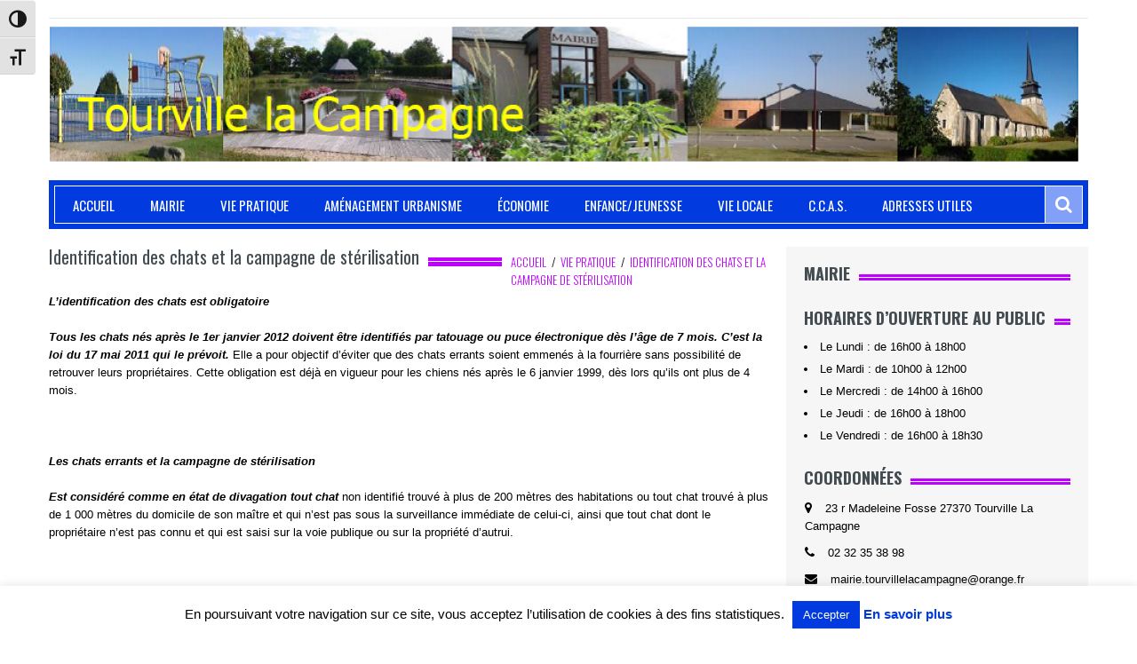

--- FILE ---
content_type: text/html; charset=UTF-8
request_url: http://tourvillelacampagne.fr/vie-pratique/identification-des-chats-et-la-campagne-de-sterilisation/
body_size: 25234
content:
 <!DOCTYPE html>
<html lang="fr-FR">
    <head>
        <meta charset="utf-8">
        <meta name="viewport" content="width=device-width, initial-scale=1.0">
        <title>Identification des chats et la campagne de stérilisation | Tourville la Campagne</title>
        <link rel="profile" href="http://gmpg.org/xfn/11">           
        <link rel="pingback" href="http://tourvillelacampagne.fr/xmlrpc.php">

        
        
        
        
        
        <meta name='robots' content='max-image-preview:large' />
<link rel='dns-prefetch' href='//www.googletagmanager.com' />
<link rel='dns-prefetch' href='//fonts.googleapis.com' />
<link rel="alternate" type="application/rss+xml" title=" &raquo; Flux" href="https://tourvillelacampagne.fr/feed/" />
<link rel="alternate" type="application/rss+xml" title=" &raquo; Flux des commentaires" href="https://tourvillelacampagne.fr/comments/feed/" />
<link rel="alternate" title="oEmbed (JSON)" type="application/json+oembed" href="https://tourvillelacampagne.fr/wp-json/oembed/1.0/embed?url=https%3A%2F%2Ftourvillelacampagne.fr%2Fvie-pratique%2Fidentification-des-chats-et-la-campagne-de-sterilisation%2F" />
<link rel="alternate" title="oEmbed (XML)" type="text/xml+oembed" href="https://tourvillelacampagne.fr/wp-json/oembed/1.0/embed?url=https%3A%2F%2Ftourvillelacampagne.fr%2Fvie-pratique%2Fidentification-des-chats-et-la-campagne-de-sterilisation%2F&#038;format=xml" />
<style id='wp-img-auto-sizes-contain-inline-css' type='text/css'>
img:is([sizes=auto i],[sizes^="auto," i]){contain-intrinsic-size:3000px 1500px}
/*# sourceURL=wp-img-auto-sizes-contain-inline-css */
</style>
<style id='wp-emoji-styles-inline-css' type='text/css'>

	img.wp-smiley, img.emoji {
		display: inline !important;
		border: none !important;
		box-shadow: none !important;
		height: 1em !important;
		width: 1em !important;
		margin: 0 0.07em !important;
		vertical-align: -0.1em !important;
		background: none !important;
		padding: 0 !important;
	}
/*# sourceURL=wp-emoji-styles-inline-css */
</style>
<style id='wp-block-library-inline-css' type='text/css'>
:root{--wp-block-synced-color:#7a00df;--wp-block-synced-color--rgb:122,0,223;--wp-bound-block-color:var(--wp-block-synced-color);--wp-editor-canvas-background:#ddd;--wp-admin-theme-color:#007cba;--wp-admin-theme-color--rgb:0,124,186;--wp-admin-theme-color-darker-10:#006ba1;--wp-admin-theme-color-darker-10--rgb:0,107,160.5;--wp-admin-theme-color-darker-20:#005a87;--wp-admin-theme-color-darker-20--rgb:0,90,135;--wp-admin-border-width-focus:2px}@media (min-resolution:192dpi){:root{--wp-admin-border-width-focus:1.5px}}.wp-element-button{cursor:pointer}:root .has-very-light-gray-background-color{background-color:#eee}:root .has-very-dark-gray-background-color{background-color:#313131}:root .has-very-light-gray-color{color:#eee}:root .has-very-dark-gray-color{color:#313131}:root .has-vivid-green-cyan-to-vivid-cyan-blue-gradient-background{background:linear-gradient(135deg,#00d084,#0693e3)}:root .has-purple-crush-gradient-background{background:linear-gradient(135deg,#34e2e4,#4721fb 50%,#ab1dfe)}:root .has-hazy-dawn-gradient-background{background:linear-gradient(135deg,#faaca8,#dad0ec)}:root .has-subdued-olive-gradient-background{background:linear-gradient(135deg,#fafae1,#67a671)}:root .has-atomic-cream-gradient-background{background:linear-gradient(135deg,#fdd79a,#004a59)}:root .has-nightshade-gradient-background{background:linear-gradient(135deg,#330968,#31cdcf)}:root .has-midnight-gradient-background{background:linear-gradient(135deg,#020381,#2874fc)}:root{--wp--preset--font-size--normal:16px;--wp--preset--font-size--huge:42px}.has-regular-font-size{font-size:1em}.has-larger-font-size{font-size:2.625em}.has-normal-font-size{font-size:var(--wp--preset--font-size--normal)}.has-huge-font-size{font-size:var(--wp--preset--font-size--huge)}.has-text-align-center{text-align:center}.has-text-align-left{text-align:left}.has-text-align-right{text-align:right}.has-fit-text{white-space:nowrap!important}#end-resizable-editor-section{display:none}.aligncenter{clear:both}.items-justified-left{justify-content:flex-start}.items-justified-center{justify-content:center}.items-justified-right{justify-content:flex-end}.items-justified-space-between{justify-content:space-between}.screen-reader-text{border:0;clip-path:inset(50%);height:1px;margin:-1px;overflow:hidden;padding:0;position:absolute;width:1px;word-wrap:normal!important}.screen-reader-text:focus{background-color:#ddd;clip-path:none;color:#444;display:block;font-size:1em;height:auto;left:5px;line-height:normal;padding:15px 23px 14px;text-decoration:none;top:5px;width:auto;z-index:100000}html :where(.has-border-color){border-style:solid}html :where([style*=border-top-color]){border-top-style:solid}html :where([style*=border-right-color]){border-right-style:solid}html :where([style*=border-bottom-color]){border-bottom-style:solid}html :where([style*=border-left-color]){border-left-style:solid}html :where([style*=border-width]){border-style:solid}html :where([style*=border-top-width]){border-top-style:solid}html :where([style*=border-right-width]){border-right-style:solid}html :where([style*=border-bottom-width]){border-bottom-style:solid}html :where([style*=border-left-width]){border-left-style:solid}html :where(img[class*=wp-image-]){height:auto;max-width:100%}:where(figure){margin:0 0 1em}html :where(.is-position-sticky){--wp-admin--admin-bar--position-offset:var(--wp-admin--admin-bar--height,0px)}@media screen and (max-width:600px){html :where(.is-position-sticky){--wp-admin--admin-bar--position-offset:0px}}

/*# sourceURL=wp-block-library-inline-css */
</style><style id='global-styles-inline-css' type='text/css'>
:root{--wp--preset--aspect-ratio--square: 1;--wp--preset--aspect-ratio--4-3: 4/3;--wp--preset--aspect-ratio--3-4: 3/4;--wp--preset--aspect-ratio--3-2: 3/2;--wp--preset--aspect-ratio--2-3: 2/3;--wp--preset--aspect-ratio--16-9: 16/9;--wp--preset--aspect-ratio--9-16: 9/16;--wp--preset--color--black: #000000;--wp--preset--color--cyan-bluish-gray: #abb8c3;--wp--preset--color--white: #ffffff;--wp--preset--color--pale-pink: #f78da7;--wp--preset--color--vivid-red: #cf2e2e;--wp--preset--color--luminous-vivid-orange: #ff6900;--wp--preset--color--luminous-vivid-amber: #fcb900;--wp--preset--color--light-green-cyan: #7bdcb5;--wp--preset--color--vivid-green-cyan: #00d084;--wp--preset--color--pale-cyan-blue: #8ed1fc;--wp--preset--color--vivid-cyan-blue: #0693e3;--wp--preset--color--vivid-purple: #9b51e0;--wp--preset--gradient--vivid-cyan-blue-to-vivid-purple: linear-gradient(135deg,rgb(6,147,227) 0%,rgb(155,81,224) 100%);--wp--preset--gradient--light-green-cyan-to-vivid-green-cyan: linear-gradient(135deg,rgb(122,220,180) 0%,rgb(0,208,130) 100%);--wp--preset--gradient--luminous-vivid-amber-to-luminous-vivid-orange: linear-gradient(135deg,rgb(252,185,0) 0%,rgb(255,105,0) 100%);--wp--preset--gradient--luminous-vivid-orange-to-vivid-red: linear-gradient(135deg,rgb(255,105,0) 0%,rgb(207,46,46) 100%);--wp--preset--gradient--very-light-gray-to-cyan-bluish-gray: linear-gradient(135deg,rgb(238,238,238) 0%,rgb(169,184,195) 100%);--wp--preset--gradient--cool-to-warm-spectrum: linear-gradient(135deg,rgb(74,234,220) 0%,rgb(151,120,209) 20%,rgb(207,42,186) 40%,rgb(238,44,130) 60%,rgb(251,105,98) 80%,rgb(254,248,76) 100%);--wp--preset--gradient--blush-light-purple: linear-gradient(135deg,rgb(255,206,236) 0%,rgb(152,150,240) 100%);--wp--preset--gradient--blush-bordeaux: linear-gradient(135deg,rgb(254,205,165) 0%,rgb(254,45,45) 50%,rgb(107,0,62) 100%);--wp--preset--gradient--luminous-dusk: linear-gradient(135deg,rgb(255,203,112) 0%,rgb(199,81,192) 50%,rgb(65,88,208) 100%);--wp--preset--gradient--pale-ocean: linear-gradient(135deg,rgb(255,245,203) 0%,rgb(182,227,212) 50%,rgb(51,167,181) 100%);--wp--preset--gradient--electric-grass: linear-gradient(135deg,rgb(202,248,128) 0%,rgb(113,206,126) 100%);--wp--preset--gradient--midnight: linear-gradient(135deg,rgb(2,3,129) 0%,rgb(40,116,252) 100%);--wp--preset--font-size--small: 13px;--wp--preset--font-size--medium: 20px;--wp--preset--font-size--large: 36px;--wp--preset--font-size--x-large: 42px;--wp--preset--spacing--20: 0.44rem;--wp--preset--spacing--30: 0.67rem;--wp--preset--spacing--40: 1rem;--wp--preset--spacing--50: 1.5rem;--wp--preset--spacing--60: 2.25rem;--wp--preset--spacing--70: 3.38rem;--wp--preset--spacing--80: 5.06rem;--wp--preset--shadow--natural: 6px 6px 9px rgba(0, 0, 0, 0.2);--wp--preset--shadow--deep: 12px 12px 50px rgba(0, 0, 0, 0.4);--wp--preset--shadow--sharp: 6px 6px 0px rgba(0, 0, 0, 0.2);--wp--preset--shadow--outlined: 6px 6px 0px -3px rgb(255, 255, 255), 6px 6px rgb(0, 0, 0);--wp--preset--shadow--crisp: 6px 6px 0px rgb(0, 0, 0);}:where(.is-layout-flex){gap: 0.5em;}:where(.is-layout-grid){gap: 0.5em;}body .is-layout-flex{display: flex;}.is-layout-flex{flex-wrap: wrap;align-items: center;}.is-layout-flex > :is(*, div){margin: 0;}body .is-layout-grid{display: grid;}.is-layout-grid > :is(*, div){margin: 0;}:where(.wp-block-columns.is-layout-flex){gap: 2em;}:where(.wp-block-columns.is-layout-grid){gap: 2em;}:where(.wp-block-post-template.is-layout-flex){gap: 1.25em;}:where(.wp-block-post-template.is-layout-grid){gap: 1.25em;}.has-black-color{color: var(--wp--preset--color--black) !important;}.has-cyan-bluish-gray-color{color: var(--wp--preset--color--cyan-bluish-gray) !important;}.has-white-color{color: var(--wp--preset--color--white) !important;}.has-pale-pink-color{color: var(--wp--preset--color--pale-pink) !important;}.has-vivid-red-color{color: var(--wp--preset--color--vivid-red) !important;}.has-luminous-vivid-orange-color{color: var(--wp--preset--color--luminous-vivid-orange) !important;}.has-luminous-vivid-amber-color{color: var(--wp--preset--color--luminous-vivid-amber) !important;}.has-light-green-cyan-color{color: var(--wp--preset--color--light-green-cyan) !important;}.has-vivid-green-cyan-color{color: var(--wp--preset--color--vivid-green-cyan) !important;}.has-pale-cyan-blue-color{color: var(--wp--preset--color--pale-cyan-blue) !important;}.has-vivid-cyan-blue-color{color: var(--wp--preset--color--vivid-cyan-blue) !important;}.has-vivid-purple-color{color: var(--wp--preset--color--vivid-purple) !important;}.has-black-background-color{background-color: var(--wp--preset--color--black) !important;}.has-cyan-bluish-gray-background-color{background-color: var(--wp--preset--color--cyan-bluish-gray) !important;}.has-white-background-color{background-color: var(--wp--preset--color--white) !important;}.has-pale-pink-background-color{background-color: var(--wp--preset--color--pale-pink) !important;}.has-vivid-red-background-color{background-color: var(--wp--preset--color--vivid-red) !important;}.has-luminous-vivid-orange-background-color{background-color: var(--wp--preset--color--luminous-vivid-orange) !important;}.has-luminous-vivid-amber-background-color{background-color: var(--wp--preset--color--luminous-vivid-amber) !important;}.has-light-green-cyan-background-color{background-color: var(--wp--preset--color--light-green-cyan) !important;}.has-vivid-green-cyan-background-color{background-color: var(--wp--preset--color--vivid-green-cyan) !important;}.has-pale-cyan-blue-background-color{background-color: var(--wp--preset--color--pale-cyan-blue) !important;}.has-vivid-cyan-blue-background-color{background-color: var(--wp--preset--color--vivid-cyan-blue) !important;}.has-vivid-purple-background-color{background-color: var(--wp--preset--color--vivid-purple) !important;}.has-black-border-color{border-color: var(--wp--preset--color--black) !important;}.has-cyan-bluish-gray-border-color{border-color: var(--wp--preset--color--cyan-bluish-gray) !important;}.has-white-border-color{border-color: var(--wp--preset--color--white) !important;}.has-pale-pink-border-color{border-color: var(--wp--preset--color--pale-pink) !important;}.has-vivid-red-border-color{border-color: var(--wp--preset--color--vivid-red) !important;}.has-luminous-vivid-orange-border-color{border-color: var(--wp--preset--color--luminous-vivid-orange) !important;}.has-luminous-vivid-amber-border-color{border-color: var(--wp--preset--color--luminous-vivid-amber) !important;}.has-light-green-cyan-border-color{border-color: var(--wp--preset--color--light-green-cyan) !important;}.has-vivid-green-cyan-border-color{border-color: var(--wp--preset--color--vivid-green-cyan) !important;}.has-pale-cyan-blue-border-color{border-color: var(--wp--preset--color--pale-cyan-blue) !important;}.has-vivid-cyan-blue-border-color{border-color: var(--wp--preset--color--vivid-cyan-blue) !important;}.has-vivid-purple-border-color{border-color: var(--wp--preset--color--vivid-purple) !important;}.has-vivid-cyan-blue-to-vivid-purple-gradient-background{background: var(--wp--preset--gradient--vivid-cyan-blue-to-vivid-purple) !important;}.has-light-green-cyan-to-vivid-green-cyan-gradient-background{background: var(--wp--preset--gradient--light-green-cyan-to-vivid-green-cyan) !important;}.has-luminous-vivid-amber-to-luminous-vivid-orange-gradient-background{background: var(--wp--preset--gradient--luminous-vivid-amber-to-luminous-vivid-orange) !important;}.has-luminous-vivid-orange-to-vivid-red-gradient-background{background: var(--wp--preset--gradient--luminous-vivid-orange-to-vivid-red) !important;}.has-very-light-gray-to-cyan-bluish-gray-gradient-background{background: var(--wp--preset--gradient--very-light-gray-to-cyan-bluish-gray) !important;}.has-cool-to-warm-spectrum-gradient-background{background: var(--wp--preset--gradient--cool-to-warm-spectrum) !important;}.has-blush-light-purple-gradient-background{background: var(--wp--preset--gradient--blush-light-purple) !important;}.has-blush-bordeaux-gradient-background{background: var(--wp--preset--gradient--blush-bordeaux) !important;}.has-luminous-dusk-gradient-background{background: var(--wp--preset--gradient--luminous-dusk) !important;}.has-pale-ocean-gradient-background{background: var(--wp--preset--gradient--pale-ocean) !important;}.has-electric-grass-gradient-background{background: var(--wp--preset--gradient--electric-grass) !important;}.has-midnight-gradient-background{background: var(--wp--preset--gradient--midnight) !important;}.has-small-font-size{font-size: var(--wp--preset--font-size--small) !important;}.has-medium-font-size{font-size: var(--wp--preset--font-size--medium) !important;}.has-large-font-size{font-size: var(--wp--preset--font-size--large) !important;}.has-x-large-font-size{font-size: var(--wp--preset--font-size--x-large) !important;}
/*# sourceURL=global-styles-inline-css */
</style>

<style id='classic-theme-styles-inline-css' type='text/css'>
/*! This file is auto-generated */
.wp-block-button__link{color:#fff;background-color:#32373c;border-radius:9999px;box-shadow:none;text-decoration:none;padding:calc(.667em + 2px) calc(1.333em + 2px);font-size:1.125em}.wp-block-file__button{background:#32373c;color:#fff;text-decoration:none}
/*# sourceURL=/wp-includes/css/classic-themes.min.css */
</style>
<link rel='stylesheet' id='contact-form-7-css' href='http://tourvillelacampagne.fr/wp-content/plugins/contact-form-7/includes/css/styles.css?ver=6.1.4' type='text/css' media='all' />
<link rel='stylesheet' id='cookie-law-info-css' href='http://tourvillelacampagne.fr/wp-content/plugins/cookie-law-info/legacy/public/css/cookie-law-info-public.css?ver=3.4.0' type='text/css' media='all' />
<link rel='stylesheet' id='cookie-law-info-gdpr-css' href='http://tourvillelacampagne.fr/wp-content/plugins/cookie-law-info/legacy/public/css/cookie-law-info-gdpr.css?ver=3.4.0' type='text/css' media='all' />
<link rel='stylesheet' id='ui-font-css' href='http://tourvillelacampagne.fr/wp-content/plugins/wp-accessibility/toolbar/fonts/css/a11y-toolbar.css?ver=2.3.1' type='text/css' media='all' />
<link rel='stylesheet' id='wpa-toolbar-css' href='http://tourvillelacampagne.fr/wp-content/plugins/wp-accessibility/toolbar/css/a11y.css?ver=2.3.1' type='text/css' media='all' />
<link rel='stylesheet' id='ui-fontsize.css-css' href='http://tourvillelacampagne.fr/wp-content/plugins/wp-accessibility/toolbar/css/a11y-fontsize.css?ver=2.3.1' type='text/css' media='all' />
<style id='ui-fontsize.css-inline-css' type='text/css'>
html { --wpa-font-size: clamp( 24px, 1.5rem, 36px ); --wpa-h1-size : clamp( 48px, 3rem, 72px ); --wpa-h2-size : clamp( 40px, 2.5rem, 60px ); --wpa-h3-size : clamp( 32px, 2rem, 48px ); --wpa-h4-size : clamp( 28px, 1.75rem, 42px ); --wpa-sub-list-size: 1.1em; --wpa-sub-sub-list-size: 1em; } 
/*# sourceURL=ui-fontsize.css-inline-css */
</style>
<link rel='stylesheet' id='wpa-style-css' href='http://tourvillelacampagne.fr/wp-content/plugins/wp-accessibility/css/wpa-style.css?ver=2.3.1' type='text/css' media='all' />
<style id='wpa-style-inline-css' type='text/css'>
:root { --admin-bar-top : 7px; }
/*# sourceURL=wpa-style-inline-css */
</style>
<link rel='stylesheet' id='kopa-google-font-css' href='http://fonts.googleapis.com/css?family=Oswald:400,300,700' type='text/css' media='all' />
<link rel='stylesheet' id='kopa-bootstrap-css' href='http://tourvillelacampagne.fr/wp-content/themes/resolution/css/bootstrap.css' type='text/css' media='screen' />
<link rel='stylesheet' id='kopa-fontawesome-css' href='http://tourvillelacampagne.fr/wp-content/themes/resolution/css/font-awesome.css' type='text/css' media='all' />
<link rel='stylesheet' id='kopa-superfish-css' href='http://tourvillelacampagne.fr/wp-content/themes/resolution/css/superfish.css' type='text/css' media='screen' />
<link rel='stylesheet' id='kopa-flexlisder-css' href='http://tourvillelacampagne.fr/wp-content/themes/resolution/css/flexslider.css' type='text/css' media='screen' />
<link rel='stylesheet' id='kopa-prettyPhoto-css' href='http://tourvillelacampagne.fr/wp-content/themes/resolution/css/prettyPhoto.css' type='text/css' media='screen' />
<link rel='stylesheet' id='kopa-style-css' href='http://tourvillelacampagne.fr/wp-content/themes/resolution-tlc/style.css' type='text/css' media='all' />
<link rel='stylesheet' id='kopa-responsive-css' href='http://tourvillelacampagne.fr/wp-content/themes/resolution/css/responsive.css' type='text/css' media='all' />
<link rel='stylesheet' id='kopa-bootstrap-select-css' href='http://tourvillelacampagne.fr/wp-content/themes/resolution/css/bootstrap-select.css' type='text/css' media='all' />
<link rel='stylesheet' id='kopa-extra-style-css' href='http://tourvillelacampagne.fr/wp-content/themes/resolution/css/extra.css' type='text/css' media='all' />
<script type="text/javascript" id="jquery-core-js-extra">
/* <![CDATA[ */
var kopa_front_variable = {"ajax":{"url":"https://tourvillelacampagne.fr/wp-admin/admin-ajax.php"},"template":{"post_id":7047}};
//# sourceURL=jquery-core-js-extra
/* ]]> */
</script>
<script type="text/javascript" src="http://tourvillelacampagne.fr/wp-includes/js/jquery/jquery.min.js?ver=3.7.1" id="jquery-core-js"></script>
<script type="text/javascript" src="http://tourvillelacampagne.fr/wp-includes/js/jquery/jquery-migrate.min.js?ver=3.4.1" id="jquery-migrate-js"></script>
<script type="text/javascript" id="cookie-law-info-js-extra">
/* <![CDATA[ */
var Cli_Data = {"nn_cookie_ids":[],"cookielist":[],"non_necessary_cookies":[],"ccpaEnabled":"","ccpaRegionBased":"","ccpaBarEnabled":"","strictlyEnabled":["necessary","obligatoire"],"ccpaType":"gdpr","js_blocking":"","custom_integration":"","triggerDomRefresh":"","secure_cookies":""};
var cli_cookiebar_settings = {"animate_speed_hide":"500","animate_speed_show":"500","background":"#fff","border":"#013adf","border_on":"","button_1_button_colour":"#013adf","button_1_button_hover":"#012eb2","button_1_link_colour":"#fff","button_1_as_button":"1","button_1_new_win":"","button_2_button_colour":"#333","button_2_button_hover":"#292929","button_2_link_colour":"#013adf","button_2_as_button":"","button_2_hidebar":"","button_3_button_colour":"#013adf","button_3_button_hover":"#012eb2","button_3_link_colour":"#fff","button_3_as_button":"1","button_3_new_win":"","button_4_button_colour":"#000","button_4_button_hover":"#000000","button_4_link_colour":"#fff","button_4_as_button":"1","button_7_button_colour":"#61a229","button_7_button_hover":"#4e8221","button_7_link_colour":"#fff","button_7_as_button":"1","button_7_new_win":"","font_family":"inherit","header_fix":"","notify_animate_hide":"1","notify_animate_show":"","notify_div_id":"#cookie-law-info-bar","notify_position_horizontal":"right","notify_position_vertical":"bottom","scroll_close":"1","scroll_close_reload":"","accept_close_reload":"","reject_close_reload":"","showagain_tab":"1","showagain_background":"#fff","showagain_border":"#000","showagain_div_id":"#cookie-law-info-again","showagain_x_position":"100px","text":"#000","show_once_yn":"","show_once":"10000","logging_on":"","as_popup":"","popup_overlay":"1","bar_heading_text":"","cookie_bar_as":"banner","popup_showagain_position":"bottom-right","widget_position":"left"};
var log_object = {"ajax_url":"https://tourvillelacampagne.fr/wp-admin/admin-ajax.php"};
//# sourceURL=cookie-law-info-js-extra
/* ]]> */
</script>
<script type="text/javascript" src="http://tourvillelacampagne.fr/wp-content/plugins/cookie-law-info/legacy/public/js/cookie-law-info-public.js?ver=3.4.0" id="cookie-law-info-js"></script>

<!-- Extrait de code de la balise Google (gtag.js) ajouté par Site Kit -->
<!-- Extrait Google Analytics ajouté par Site Kit -->
<script type="text/javascript" src="https://www.googletagmanager.com/gtag/js?id=GT-BRQSTHXR" id="google_gtagjs-js" async></script>
<script type="text/javascript" id="google_gtagjs-js-after">
/* <![CDATA[ */
window.dataLayer = window.dataLayer || [];function gtag(){dataLayer.push(arguments);}
gtag("set","linker",{"domains":["tourvillelacampagne.fr"]});
gtag("js", new Date());
gtag("set", "developer_id.dZTNiMT", true);
gtag("config", "GT-BRQSTHXR");
//# sourceURL=google_gtagjs-js-after
/* ]]> */
</script>
<link rel="https://api.w.org/" href="https://tourvillelacampagne.fr/wp-json/" /><link rel="alternate" title="JSON" type="application/json" href="https://tourvillelacampagne.fr/wp-json/wp/v2/pages/7047" /><link rel="EditURI" type="application/rsd+xml" title="RSD" href="https://tourvillelacampagne.fr/xmlrpc.php?rsd" />
<meta name="generator" content="WordPress 6.9" />
<link rel="canonical" href="https://tourvillelacampagne.fr/vie-pratique/identification-des-chats-et-la-campagne-de-sterilisation/" />
<link rel='shortlink' href='https://tourvillelacampagne.fr/?p=7047' />
<meta name="generator" content="Site Kit by Google 1.171.0" /><style type="text/css" id="kopa-theme-options-custom-styles"></style>        <style type="text/css" id='kopa-user-custom-css'>
        .bottom-content .contact-info, .bottom-content .contact-info a {
    color: black;
}        </style>
        <!--[if lt IE 9]>
          <script src="http://tourvillelacampagne.fr/wp-content/themes/resolution/js/html5shiv.js"></script>
          <script src="http://tourvillelacampagne.fr/wp-content/themes/resolution/js/respond.min.js"></script>
          <script src="http://tourvillelacampagne.fr/wp-content/themes/resolution/js/css3-mediaqueries.js"></script>
          <script src="http://tourvillelacampagne.fr/wp-content/themes/resolution/js/PIE_IE678.js"></script>
          <style>
            .progress-bar,
            .progress {
                behavior: url(http://tourvillelacampagne.fr/wp-content/themes/resolution/js/PIE.htc);
            }
          </style>
         <![endif]-->	<style type="text/css" id="kopa-header-css">
			.site-title {
			clip: rect(1px 1px 1px 1px); /* IE7 */
			clip: rect(1px, 1px, 1px, 1px);
			position: absolute;
		}
		</style>
	<link rel="icon" href="https://tourvillelacampagne.fr/wp-content/uploads/2016/05/Blason_ville_fr_Tourville-la-Campagne_Eure.svg_.png" sizes="32x32" />
<link rel="icon" href="https://tourvillelacampagne.fr/wp-content/uploads/2016/05/Blason_ville_fr_Tourville-la-Campagne_Eure.svg_.png" sizes="192x192" />
<link rel="apple-touch-icon" href="https://tourvillelacampagne.fr/wp-content/uploads/2016/05/Blason_ville_fr_Tourville-la-Campagne_Eure.svg_.png" />
<meta name="msapplication-TileImage" content="https://tourvillelacampagne.fr/wp-content/uploads/2016/05/Blason_ville_fr_Tourville-la-Campagne_Eure.svg_.png" />
    </head>

    <body class="wp-singular page-template-default page page-id-7047 page-child parent-pageid-986 wp-theme-resolution wp-child-theme-resolution-tlc kp-single-standard">

        <div class="wrapper kp-sidebar">

            <div id="kp-page-header" class="header-style-1">

                <div id="header-top">
                     

                    <!-- top-menu -->
                    <ul id="contact-top-box" class="pull-right clearfix">
                        
                        
                        
                    </ul>
                    <!-- contact-top-box -->
                    <div class="clear"></div>
                </div>
                <!-- header-top -->

                <div id="header-middle">
                     <div id="logo-image" class="pull-left">
                                                    <a href="https://tourvillelacampagne.fr">
                                <img src="http://tourvillelacampagne.fr/wp-content/uploads/2017/10/cropped-pp.png"  alt=" Logo">
                            </a>
                                                <h1 class="site-title"><a href="https://tourvillelacampagne.fr"></a></h1>
                    </div><!--logo-image-->

                                        <div class="clear"></div>
                </div>
                <!-- header-middle -->

                <div id="header-bottom">
                    <div id="header-bottom-inner">
                        <nav id="main-nav" class="pull-left">

                            <ul id="main-menu" class="clearfix"><li id="menu-item-74" class="menu-item menu-item-type-post_type menu-item-object-page menu-item-home menu-item-74"><a href="https://tourvillelacampagne.fr/">Accueil</a></li>
<li id="menu-item-181" class="menu-item menu-item-type-post_type menu-item-object-page menu-item-has-children menu-item-181"><a href="https://tourvillelacampagne.fr/municipalite-2/">Mairie</a>
<ul class='sf-sub-menu'>	<li id="menu-item-185" class="menu-item menu-item-type-post_type menu-item-object-page menu-item-185"><a href="https://tourvillelacampagne.fr/municipalite-2/le-conseil-municipal/">Vos élus</a></li>
	<li id="menu-item-191" class="menu-item menu-item-type-post_type menu-item-object-page menu-item-191"><a href="https://tourvillelacampagne.fr/municipalite-2/compte-rendus-du-conseil-municipal/">Le rôle du maire</a></li>
	<li id="menu-item-194" class="menu-item menu-item-type-post_type menu-item-object-page menu-item-has-children menu-item-194"><a href="https://tourvillelacampagne.fr/municipalite-2/services-municipaux/">Le Conseil Municipal</a>
	<ul class='sf-sub-menu'>		<li id="menu-item-9041" class="menu-item menu-item-type-post_type menu-item-object-page menu-item-9041"><a href="https://tourvillelacampagne.fr/municipalite-2/services-municipaux/les-deliberations/">Les délibérations</a></li>
		<li id="menu-item-9045" class="menu-item menu-item-type-post_type menu-item-object-page menu-item-9045"><a href="https://tourvillelacampagne.fr/municipalite-2/services-municipaux/pv-de-conseil/">PV de Conseil</a></li>
	</ul>
</li>
	<li id="menu-item-188" class="menu-item menu-item-type-post_type menu-item-object-page menu-item-188"><a href="https://tourvillelacampagne.fr/municipalite-2/membres-des-commissions/">Les Commissions Communales</a></li>
	<li id="menu-item-197" class="menu-item menu-item-type-post_type menu-item-object-page menu-item-197"><a href="https://tourvillelacampagne.fr/municipalite-2/arretes-municipaux/">Le budget</a></li>
	<li id="menu-item-1468" class="menu-item menu-item-type-post_type menu-item-object-page menu-item-1468"><a href="https://tourvillelacampagne.fr/municipalite-2/permanences-de-vos-elus/">Permanences de vos élus – Permanence du Maire</a></li>
	<li id="menu-item-6086" class="menu-item menu-item-type-post_type menu-item-object-page menu-item-6086"><a href="https://tourvillelacampagne.fr/municipalite-2/marche-public/">MARCHÉ PUBLIC</a></li>
	<li id="menu-item-67" class="menu-item menu-item-type-post_type menu-item-object-page menu-item-has-children menu-item-67"><a href="https://tourvillelacampagne.fr/municipalite-2/patrimoine/">Patrimoine et histoire</a>
	<ul class='sf-sub-menu'>		<li id="menu-item-123" class="menu-item menu-item-type-post_type menu-item-object-page menu-item-has-children menu-item-123"><a href="https://tourvillelacampagne.fr/municipalite-2/patrimoine/leglise-st-ouen/">L’Eglise St Ouen</a>
		<ul class='sf-sub-menu'>			<li id="menu-item-3806" class="menu-item menu-item-type-post_type menu-item-object-page menu-item-3806"><a href="https://tourvillelacampagne.fr/amenagement/focus-sur-leglise/">Focus sur l’église</a></li>
			<li id="menu-item-5699" class="menu-item menu-item-type-post_type menu-item-object-page menu-item-5699"><a href="https://tourvillelacampagne.fr/municipalite-2/patrimoine/leglise-st-ouen/focus-sur-le-saint-sebastien/">Focus sur le tableau Saint Sébastien</a></li>
		</ul>
</li>
		<li id="menu-item-126" class="menu-item menu-item-type-post_type menu-item-object-page menu-item-has-children menu-item-126"><a href="https://tourvillelacampagne.fr/municipalite-2/patrimoine/histoire-locale/">Histoire locale</a>
		<ul class='sf-sub-menu'>			<li id="menu-item-3996" class="menu-item menu-item-type-post_type menu-item-object-page menu-item-3996"><a href="https://tourvillelacampagne.fr/municipalite-2/patrimoine/histoire-locale/focus-sur-leglise/">Journées du patrimoine 2017</a></li>
		</ul>
</li>
		<li id="menu-item-129" class="menu-item menu-item-type-post_type menu-item-object-page menu-item-129"><a href="https://tourvillelacampagne.fr/municipalite-2/patrimoine/signification-des-rues/">Signification des rues</a></li>
		<li id="menu-item-132" class="menu-item menu-item-type-post_type menu-item-object-page menu-item-132"><a href="https://tourvillelacampagne.fr/municipalite-2/patrimoine/tourville-autrefois/">Tourville autrefois</a></li>
		<li id="menu-item-8670" class="menu-item menu-item-type-post_type menu-item-object-page menu-item-8670"><a href="https://tourvillelacampagne.fr/vie-locale/les-festivites-passees/les-journees-europeennes-du-patrimoine-17-et-18-septembre-2022/">LES JOURNÉES EUROPÉENNES DU PATRIMOINE 17 ET 18 SEPTEMBRE 2022</a></li>
	</ul>
</li>
	<li id="menu-item-6465" class="menu-item menu-item-type-post_type menu-item-object-page menu-item-6465"><a href="https://tourvillelacampagne.fr/municipalite-2/photos-de-la-commune/">PHOTOS DE LA COMMUNE</a></li>
	<li id="menu-item-1631" class="menu-item menu-item-type-post_type menu-item-object-page menu-item-1631"><a href="https://tourvillelacampagne.fr/municipalite-2/etat-civil/">Actualité de l’État civil</a></li>
	<li id="menu-item-7940" class="menu-item menu-item-type-post_type menu-item-object-page menu-item-7940"><a href="https://tourvillelacampagne.fr/municipalite-2/facebook-et-panneaupocket/">FACEBOOK ET PANNEAUPOCKET</a></li>
	<li id="menu-item-2947" class="menu-item menu-item-type-post_type menu-item-object-page menu-item-2947"><a href="https://tourvillelacampagne.fr/le-mot-du-maire/">LE MOT DU MAIRE</a></li>
	<li id="menu-item-6140" class="menu-item menu-item-type-post_type menu-item-object-page menu-item-6140"><a href="https://tourvillelacampagne.fr/municipalite-2/offres-demploi/">Offres d’emploi</a></li>
</ul>
</li>
<li id="menu-item-988" class="menu-item menu-item-type-post_type menu-item-object-page current-page-ancestor current-menu-ancestor current-menu-parent current-page-parent current_page_parent current_page_ancestor menu-item-has-children menu-item-988"><a href="https://tourvillelacampagne.fr/vie-pratique/">Vie pratique</a>
<ul class='sf-sub-menu'>	<li id="menu-item-7380" class="menu-item menu-item-type-post_type menu-item-object-page menu-item-7380"><a href="https://tourvillelacampagne.fr/vie-pratique/elections/">ÉLECTIONS</a></li>
	<li id="menu-item-162" class="menu-item menu-item-type-post_type menu-item-object-page menu-item-has-children menu-item-162"><a href="https://tourvillelacampagne.fr/vie-pratique/demarches-administratives/">État civil – Démarches administratives</a>
	<ul class='sf-sub-menu'>		<li id="menu-item-3889" class="menu-item menu-item-type-post_type menu-item-object-page menu-item-3889"><a href="https://tourvillelacampagne.fr/vie-pratique/demarches-administratives/nouvelle-organisation-pour-les-cartes-nationales-didentite/">NOUVELLE ORGANISATION POUR LES CARTES NATIONALES D’IDENTITÉ</a></li>
	</ul>
</li>
	<li id="menu-item-117" class="menu-item menu-item-type-post_type menu-item-object-page menu-item-117"><a href="https://tourvillelacampagne.fr/vie-pratique/tarifs-municipaux/">Location de salle</a></li>
	<li id="menu-item-135" class="menu-item menu-item-type-post_type menu-item-object-page menu-item-135"><a href="https://tourvillelacampagne.fr/vie-pratique/plan-de-la-commune/">Plan de la commune</a></li>
	<li id="menu-item-280" class="menu-item menu-item-type-post_type menu-item-object-page menu-item-has-children menu-item-280"><a href="https://tourvillelacampagne.fr/vie-pratique/communaute-de-communes/">Communauté de Communes</a>
	<ul class='sf-sub-menu'>		<li id="menu-item-8162" class="menu-item menu-item-type-post_type menu-item-object-page menu-item-8162"><a href="https://tourvillelacampagne.fr/vie-pratique/communaute-de-communes/vos-services/">Vos services</a></li>
	</ul>
</li>
	<li id="menu-item-6517" class="menu-item menu-item-type-post_type menu-item-object-page menu-item-6517"><a href="https://tourvillelacampagne.fr/vie-pratique/aide-a-lamelioration-de-lhabitat-pig/">AIDE A L’AMÉLIORATION DE L’HABITAT (PIG)</a></li>
	<li id="menu-item-1443" class="menu-item menu-item-type-post_type menu-item-object-page menu-item-1443"><a href="https://tourvillelacampagne.fr/vie-pratique/syndicats-2/">SYNDICATS</a></li>
	<li id="menu-item-1445" class="menu-item menu-item-type-post_type menu-item-object-page menu-item-1445"><a href="https://tourvillelacampagne.fr/vie-pratique/syndicats/">ORDURES MÉNAGÈRES ET DÉCHETTERIE</a></li>
	<li id="menu-item-4299" class="menu-item menu-item-type-post_type menu-item-object-page menu-item-4299"><a href="https://tourvillelacampagne.fr/vie-pratique/votre-assainissement/">VOTRE ASSAINISSEMENT</a></li>
	<li id="menu-item-1535" class="menu-item menu-item-type-post_type menu-item-object-page menu-item-1535"><a href="https://tourvillelacampagne.fr/vie-pratique/comment-sinscrire-a-la-piscine/">Comment s’inscrire à la piscine du Haut Phare?</a></li>
	<li id="menu-item-1605" class="menu-item menu-item-type-post_type menu-item-object-page menu-item-1605"><a href="https://tourvillelacampagne.fr/vie-pratique/regles-de-bon-voisinage/">Règles de bon voisinage</a></li>
	<li id="menu-item-3605" class="menu-item menu-item-type-post_type menu-item-object-page menu-item-3605"><a href="https://tourvillelacampagne.fr/vie-pratique/conciliateur-de-justice/">Conciliateur de justice</a></li>
	<li id="menu-item-5224" class="menu-item menu-item-type-post_type menu-item-object-page menu-item-5224"><a href="https://tourvillelacampagne.fr/vie-pratique/les-frequences-de-la-tnt-changent/">LES FREQUENCES DE LA TNT CHANGENT</a></li>
	<li id="menu-item-6070" class="menu-item menu-item-type-post_type menu-item-object-page menu-item-6070"><a href="https://tourvillelacampagne.fr/vie-pratique/ma-commune-a-du-coeur-veuillez-cliquer-sur-limage/">« Ma Commune a du coeur » (Veuillez cliquer sur l&rsquo;image)</a></li>
	<li id="menu-item-7049" class="menu-item menu-item-type-post_type menu-item-object-page current-menu-item page_item page-item-7047 current_page_item menu-item-7049"><a href="https://tourvillelacampagne.fr/vie-pratique/identification-des-chats-et-la-campagne-de-sterilisation/" aria-current="page">Identification des chats et la campagne de stérilisation</a></li>
</ul>
</li>
<li id="menu-item-723" class="menu-item menu-item-type-post_type menu-item-object-page menu-item-has-children menu-item-723"><a href="https://tourvillelacampagne.fr/amenagement/">Aménagement Urbanisme</a>
<ul class='sf-sub-menu'>	<li id="menu-item-7385" class="menu-item menu-item-type-post_type menu-item-object-page menu-item-has-children menu-item-7385"><a href="https://tourvillelacampagne.fr/amenagement/amenagement/">Aménagement</a>
	<ul class='sf-sub-menu'>		<li id="menu-item-7758" class="menu-item menu-item-type-post_type menu-item-object-page menu-item-7758"><a href="https://tourvillelacampagne.fr/amenagement/le-role-de-la-commission-amenagement-cadre-de-vie/">Le rôle de la Commission Aménagement Cadre de Vie</a></li>
		<li id="menu-item-7336" class="menu-item menu-item-type-post_type menu-item-object-page menu-item-7336"><a href="https://tourvillelacampagne.fr/amenagement/le-projet-eolien/">LE PROJET ÉOLIEN</a></li>
		<li id="menu-item-1624" class="menu-item menu-item-type-post_type menu-item-object-page menu-item-1624"><a href="https://tourvillelacampagne.fr/amenagement/les-travaux-en-cours/">LES TRAVAUX</a></li>
		<li id="menu-item-5811" class="menu-item menu-item-type-post_type menu-item-object-page menu-item-5811"><a href="https://tourvillelacampagne.fr/amenagement/1ere-fleur-des-villes-et-villages-fleuris-obtenue-pour-notre-commune/">1ère FLEUR DES « VILLES ET VILLAGES FLEURIS » OBTENUE POUR NOTRE COMMUNE</a></li>
		<li id="menu-item-4288" class="menu-item menu-item-type-post_type menu-item-object-page menu-item-4288"><a href="https://tourvillelacampagne.fr/amenagement/le-deploiement-du-numerique-pour-2018/">LE TRES HAUT DEBIT</a></li>
		<li id="menu-item-8716" class="menu-item menu-item-type-post_type menu-item-object-page menu-item-8716"><a href="https://tourvillelacampagne.fr/amenagement/amenagement/lots-viabilises-a-batir/">Lots viabilisés à bâtir</a></li>
	</ul>
</li>
	<li id="menu-item-7388" class="menu-item menu-item-type-post_type menu-item-object-page menu-item-has-children menu-item-7388"><a href="https://tourvillelacampagne.fr/amenagement/urbanisme-2/">Urbanisme</a>
	<ul class='sf-sub-menu'>		<li id="menu-item-7886" class="menu-item menu-item-type-post_type menu-item-object-page menu-item-7886"><a href="https://tourvillelacampagne.fr/amenagement/urbanisme-2/sve/">SVE (Saisine par voie électronique) pour les demandes d’autorisations d’urbanisme</a></li>
		<li id="menu-item-1003" class="menu-item menu-item-type-post_type menu-item-object-page menu-item-1003"><a href="https://tourvillelacampagne.fr/amenagement/le-plu/">LE PLU</a></li>
		<li id="menu-item-1396" class="menu-item menu-item-type-post_type menu-item-object-page menu-item-1396"><a href="https://tourvillelacampagne.fr/amenagement/la-taxe-damenagement/">LA TAXE D&rsquo;AMÉNAGEMENT</a></li>
		<li id="menu-item-200" class="menu-item menu-item-type-post_type menu-item-object-page menu-item-200"><a href="https://tourvillelacampagne.fr/amenagement/urbanisme/">Les autorisations d’urbanisme</a></li>
		<li id="menu-item-8111" class="menu-item menu-item-type-post_type menu-item-object-page menu-item-8111"><a href="https://tourvillelacampagne.fr/amenagement/urbanisme-2/les-clotures-soumises-a-declaration/">LES CLÔTURES SOUMISES À DÉCLARATION</a></li>
		<li id="menu-item-1400" class="menu-item menu-item-type-post_type menu-item-object-page menu-item-1400"><a href="https://tourvillelacampagne.fr/amenagement/lemprise-au-sol/">L’emprise au sol</a></li>
		<li id="menu-item-2169" class="menu-item menu-item-type-post_type menu-item-object-page menu-item-has-children menu-item-2169"><a href="https://tourvillelacampagne.fr/quelle-demande-pour-quels-travaux/">Quelle demande pour quels travaux ?</a>
		<ul class='sf-sub-menu'>			<li id="menu-item-2248" class="menu-item menu-item-type-post_type menu-item-object-page menu-item-2248"><a href="https://tourvillelacampagne.fr/amenagement/quelle-demande-pour-construire-une-terrasse/">Quelle demande pour construire une terrasse?</a></li>
			<li id="menu-item-2247" class="menu-item menu-item-type-post_type menu-item-object-page menu-item-2247"><a href="https://tourvillelacampagne.fr/amenagement/quelle-demande-pour-construire-une-piscine/">Quelle demande pour construire une piscine?</a></li>
			<li id="menu-item-2290" class="menu-item menu-item-type-post_type menu-item-object-page menu-item-2290"><a href="https://tourvillelacampagne.fr/amenagement/quelle-demande-pour-construire-un-abri-de-jardin/">Quelle demande pour construire un abri de jardin?</a></li>
		</ul>
</li>
		<li id="menu-item-2329" class="menu-item menu-item-type-post_type menu-item-object-page menu-item-2329"><a href="https://tourvillelacampagne.fr/changer-la-destination-dun-local/">CHANGER LA DESTINATION D&rsquo;UN LOCAL</a></li>
	</ul>
</li>
	<li id="menu-item-4323" class="menu-item menu-item-type-post_type menu-item-object-page menu-item-has-children menu-item-4323"><a href="https://tourvillelacampagne.fr/amenagement/environnement/">ENVIRONNEMENT</a>
	<ul class='sf-sub-menu'>		<li id="menu-item-2968" class="menu-item menu-item-type-post_type menu-item-object-page menu-item-has-children menu-item-2968"><a href="https://tourvillelacampagne.fr/amenagement/environnement/infos-securite-et-sanitaire/">Infos sécurité et sanitaire</a>
		<ul class='sf-sub-menu'>			<li id="menu-item-4442" class="menu-item menu-item-type-post_type menu-item-object-page menu-item-4442"><a href="https://tourvillelacampagne.fr/amenagement/environnement/infos-securite-et-sanitaire/resultats-danalyses-ars-de-la-qualite-de-leau/">Résultats d’analyse ARS de la qualité de l’eau</a></li>
			<li id="menu-item-4364" class="menu-item menu-item-type-post_type menu-item-object-page menu-item-4364"><a href="https://tourvillelacampagne.fr/amenagement/environnement/infos-securite-et-sanitaire/monoxyde-de-carbone/">MONOXYDE DE CARBONE</a></li>
			<li id="menu-item-4397" class="menu-item menu-item-type-post_type menu-item-object-page menu-item-4397"><a href="https://tourvillelacampagne.fr/amenagement/environnement/infos-securite-et-sanitaire/linfluenza-aviaire/">L’influenza aviaire</a></li>
			<li id="menu-item-4394" class="menu-item menu-item-type-post_type menu-item-object-page menu-item-4394"><a href="https://tourvillelacampagne.fr/alerte-aux-charencons/">Alerte aux charençons</a></li>
			<li id="menu-item-4396" class="menu-item menu-item-type-post_type menu-item-object-page menu-item-4396"><a href="https://tourvillelacampagne.fr/amenagement/environnement/infos-securite-et-sanitaire/le-frelon-asiatique/">Le frelon asiatique et autres insectes à dard</a></li>
			<li id="menu-item-4395" class="menu-item menu-item-type-post_type menu-item-object-page menu-item-4395"><a href="https://tourvillelacampagne.fr/amenagement/environnement/infos-securite-et-sanitaire/declarer-vos-ruches/">LE MOUSTIQUE TIGRE</a></li>
		</ul>
</li>
		<li id="menu-item-4398" class="menu-item menu-item-type-post_type menu-item-object-page menu-item-4398"><a href="https://tourvillelacampagne.fr/amenagement/environnement/infos-securite-et-sanitaire/phytosanitaires/">DÉMARCHES ZÉRO PHYTO</a></li>
		<li id="menu-item-2561" class="menu-item menu-item-type-post_type menu-item-object-page menu-item-2561"><a href="https://tourvillelacampagne.fr/vie-pratique/infos-securite-et-sanitaire/">Les risques majeurs</a></li>
		<li id="menu-item-4328" class="menu-item menu-item-type-post_type menu-item-object-page menu-item-4328"><a href="https://tourvillelacampagne.fr/amenagement/environnement/micro-polluants/">MICRO-POLLUANTS</a></li>
		<li id="menu-item-4403" class="menu-item menu-item-type-post_type menu-item-object-page menu-item-4403"><a href="https://tourvillelacampagne.fr/alerte-pollution-eau-potable/">DU POISON DANS L’EAU POTABLE</a></li>
		<li id="menu-item-10569" class="menu-item menu-item-type-post_type menu-item-object-page menu-item-10569"><a href="https://tourvillelacampagne.fr/amenagement/environnement/plan-climat-air-energie-territorial/">PLAN CLIMAT AIR ENERGIE TERRITORIAL</a></li>
	</ul>
</li>
</ul>
</li>
<li id="menu-item-991" class="menu-item menu-item-type-post_type menu-item-object-page menu-item-has-children menu-item-991"><a href="https://tourvillelacampagne.fr/economie/">Économie</a>
<ul class='sf-sub-menu'>	<li id="menu-item-6371" class="menu-item menu-item-type-post_type menu-item-object-page menu-item-6371"><a href="https://tourvillelacampagne.fr/economie/commerces-de-proximite/">COMMERCES DE PROXIMITÉ</a></li>
	<li id="menu-item-1006" class="menu-item menu-item-type-post_type menu-item-object-page menu-item-1006"><a href="https://tourvillelacampagne.fr/economie/les-artisans-et-commercants/">Les artisans et commerçants</a></li>
	<li id="menu-item-2435" class="menu-item menu-item-type-post_type menu-item-object-page menu-item-has-children menu-item-2435"><a href="https://tourvillelacampagne.fr/tourisme-2/">TOURISME</a>
	<ul class='sf-sub-menu'>		<li id="menu-item-2436" class="menu-item menu-item-type-post_type menu-item-object-page menu-item-2436"><a href="https://tourvillelacampagne.fr/tourisme/">SITES ET MONUMENTS A VISITER</a></li>
		<li id="menu-item-2107" class="menu-item menu-item-type-post_type menu-item-object-page menu-item-2107"><a href="https://tourvillelacampagne.fr/hebergements-de-loisirs/">Hébergements de loisirs</a></li>
	</ul>
</li>
	<li id="menu-item-9117" class="menu-item menu-item-type-post_type menu-item-object-page menu-item-9117"><a href="https://tourvillelacampagne.fr/economie/programme-leader/">Programme LEADER</a></li>
	<li id="menu-item-10656" class="menu-item menu-item-type-post_type menu-item-object-page menu-item-10656"><a href="https://tourvillelacampagne.fr/economie/coup-de-pouce-energie/">Coup de Pouce Énergie</a></li>
</ul>
</li>
<li id="menu-item-69" class="menu-item menu-item-type-post_type menu-item-object-page menu-item-has-children menu-item-69"><a href="https://tourvillelacampagne.fr/enfancejeunesse/">Enfance/Jeunesse</a>
<ul class='sf-sub-menu'>	<li id="menu-item-71" class="menu-item menu-item-type-post_type menu-item-object-page menu-item-has-children menu-item-71"><a href="https://tourvillelacampagne.fr/enfancejeunesse/ecole/">Ecole</a>
	<ul class='sf-sub-menu'>		<li id="menu-item-2579" class="menu-item menu-item-type-post_type menu-item-object-page menu-item-2579"><a href="https://tourvillelacampagne.fr/enfancejeunesse/ecole/actualite/">Actualité</a></li>
		<li id="menu-item-257" class="menu-item menu-item-type-post_type menu-item-object-page menu-item-257"><a href="https://tourvillelacampagne.fr/enfancejeunesse/ecole/informations-generales/">Informations générales</a></li>
		<li id="menu-item-5495" class="menu-item menu-item-type-post_type menu-item-object-page menu-item-5495"><a href="https://tourvillelacampagne.fr/enfancejeunesse/ecole/intervention-serpn/">INTERVENTION SERPN</a></li>
		<li id="menu-item-266" class="menu-item menu-item-type-post_type menu-item-object-page menu-item-266"><a href="https://tourvillelacampagne.fr/enfancejeunesse/ecole/reglement-interieur/">Règlement intérieur</a></li>
		<li id="menu-item-272" class="menu-item menu-item-type-post_type menu-item-object-page menu-item-has-children menu-item-272"><a href="https://tourvillelacampagne.fr/enfancejeunesse/ecole/comptes-rendus-des-conseils-decole/">Comptes-rendus des Conseils d’Ecole</a>
		<ul class='sf-sub-menu'>			<li id="menu-item-5178" class="menu-item menu-item-type-post_type menu-item-object-page menu-item-5178"><a href="https://tourvillelacampagne.fr/enfancejeunesse/ecole/comptes-rendus-des-conseils-decole/conseil-decole-du-vendredi-1er-fevrier-2019/">CONSEIL D’ÉCOLE DU VENDREDI 1er FEVRIER 2019</a></li>
			<li id="menu-item-5864" class="menu-item menu-item-type-post_type menu-item-object-page menu-item-5864"><a href="https://tourvillelacampagne.fr/enfancejeunesse/ecole/comptes-rendus-des-conseils-decole/conseil-decole-du-vendredi-8-novembre-2019/">CONSEIL D’ÉCOLE DU VENDREDI 8 NOVEMBRE 2019</a></li>
			<li id="menu-item-5980" class="menu-item menu-item-type-post_type menu-item-object-page menu-item-5980"><a href="https://tourvillelacampagne.fr/enfancejeunesse/ecole/comptes-rendus-des-conseils-decole/conseil-decole-du-vendredi-7-fevrier-2020/">CONSEIL D’ÉCOLE DU VENDREDI 7 FÉVRIER 2020</a></li>
			<li id="menu-item-6483" class="menu-item menu-item-type-post_type menu-item-object-page menu-item-6483"><a href="https://tourvillelacampagne.fr/enfancejeunesse/ecole/comptes-rendus-des-conseils-decole/conseil-decole-du-vendredi-26-juin-2020/">CONSEIL D’ÉCOLE DU VENDREDI 26 JUIN 2020</a></li>
			<li id="menu-item-6858" class="menu-item menu-item-type-post_type menu-item-object-page menu-item-6858"><a href="https://tourvillelacampagne.fr/enfancejeunesse/ecole/comptes-rendus-des-conseils-decole/conseil-decole-du-vendredi-6-novembre-2020/">CONSEIL D’ÉCOLE DU VENDREDI 6 NOVEMBRE 2020</a></li>
			<li id="menu-item-7439" class="menu-item menu-item-type-post_type menu-item-object-page menu-item-7439"><a href="https://tourvillelacampagne.fr/enfancejeunesse/ecole/comptes-rendus-des-conseils-decole/conseil-decole-du-vendredi-2-avril-2021/">CONSEIL D’ÉCOLE DU VENDREDI 2 AVRIL 2021</a></li>
			<li id="menu-item-7577" class="menu-item menu-item-type-post_type menu-item-object-page menu-item-7577"><a href="https://tourvillelacampagne.fr/enfancejeunesse/ecole/comptes-rendus-des-conseils-decole/conseil-decole-du-vendredi-25-juin-2021/">CONSEIL D’ÉCOLE DU VENDREDI 25 JUIN 2021</a></li>
			<li id="menu-item-7821" class="menu-item menu-item-type-post_type menu-item-object-page menu-item-7821"><a href="https://tourvillelacampagne.fr/enfancejeunesse/ecole/comptes-rendus-des-conseils-decole/conseil-decole-du-mardi-9-novembre-2021/">CONSEIL D’ÉCOLE DU MARDI 9 NOVEMBRE 2021</a></li>
			<li id="menu-item-8155" class="menu-item menu-item-type-post_type menu-item-object-page menu-item-8155"><a href="https://tourvillelacampagne.fr/enfancejeunesse/ecole/comptes-rendus-des-conseils-decole/conseil-decole-du-vendredi-18-mars-2022/">CONSEIL D’ÉCOLE DU VENDREDI 18 MARS 2022</a></li>
			<li id="menu-item-8562" class="menu-item menu-item-type-post_type menu-item-object-page menu-item-8562"><a href="https://tourvillelacampagne.fr/enfancejeunesse/ecole/comptes-rendus-des-conseils-decole/conseil-decole-du-vendredi-1er-juillet-2022/">CONSEIL D’ÉCOLE DU VENDREDI 1er juillet 2022</a></li>
			<li id="menu-item-8781" class="menu-item menu-item-type-post_type menu-item-object-page menu-item-8781"><a href="https://tourvillelacampagne.fr/enfancejeunesse/ecole/comptes-rendus-des-conseils-decole/conseil-decole-du-vendredi-14-octobre-2022/">CONSEIL D’ÉCOLE DU VENDREDI 14 OCTOBRE 2022</a></li>
			<li id="menu-item-8978" class="menu-item menu-item-type-post_type menu-item-object-page menu-item-8978"><a href="https://tourvillelacampagne.fr/enfancejeunesse/ecole/comptes-rendus-des-conseils-decole/conseil-decole-du-vendredi-3-fevrier-2023/">CONSEIL D’ÉCOLE DU VENDREDI 3 FÉVRIER 2023</a></li>
			<li id="menu-item-9575" class="menu-item menu-item-type-post_type menu-item-object-page menu-item-9575"><a href="https://tourvillelacampagne.fr/conseil-decole-du-vendredi-23-juin-2023/">CONSEIL D’ÉCOLE DU VENDREDI 23 JUIN 2023</a></li>
			<li id="menu-item-9636" class="menu-item menu-item-type-post_type menu-item-object-page menu-item-9636"><a href="https://tourvillelacampagne.fr/conseil-decole-du-mardi-7-novembre-2023/">CONSEIL D’ÉCOLE DU MARDI 7 NOVEMBRE 2023</a></li>
			<li id="menu-item-9794" class="menu-item menu-item-type-post_type menu-item-object-page menu-item-9794"><a href="https://tourvillelacampagne.fr/conseil-decole-du-mardi-23-janvier-2024/">CONSEIL D’ÉCOLE DU MARDI 23 JANVIER 2024</a></li>
			<li id="menu-item-11087" class="menu-item menu-item-type-post_type menu-item-object-page menu-item-11087"><a href="https://tourvillelacampagne.fr/enfancejeunesse/ecole/comptes-rendus-des-conseils-decole/conseil-decole-du-vendredi-14-juin-2024/">CONSEIL D’ÉCOLE DU VENDREDI 14 JUIN 2024</a></li>
			<li id="menu-item-11350" class="menu-item menu-item-type-post_type menu-item-object-page menu-item-11350"><a href="https://tourvillelacampagne.fr/enfancejeunesse/ecole/comptes-rendus-des-conseils-decole/conseil-decole-du-mardi-15-octobre-2024/">CONSEIL D’ÉCOLE DU MARDI 15 OCTOBRE 2024</a></li>
		</ul>
</li>
		<li id="menu-item-277" class="menu-item menu-item-type-post_type menu-item-object-page menu-item-277"><a href="https://tourvillelacampagne.fr/enfancejeunesse/ecole/inscriptions/">Inscriptions</a></li>
	</ul>
</li>
	<li id="menu-item-70" class="menu-item menu-item-type-post_type menu-item-object-page menu-item-has-children menu-item-70"><a href="https://tourvillelacampagne.fr/enfancejeunesse/cantine/">Restauration scolaire</a>
	<ul class='sf-sub-menu'>		<li id="menu-item-291" class="menu-item menu-item-type-post_type menu-item-object-page menu-item-291"><a href="https://tourvillelacampagne.fr/enfancejeunesse/cantine/reglement/">Règlement intérieur</a></li>
		<li id="menu-item-297" class="menu-item menu-item-type-post_type menu-item-object-page menu-item-297"><a href="https://tourvillelacampagne.fr/enfancejeunesse/cantine/menus-societe-convivio/">Menus</a></li>
		<li id="menu-item-2650" class="menu-item menu-item-type-post_type menu-item-object-page menu-item-2650"><a href="https://tourvillelacampagne.fr/enfancejeunesse/cantine/comment-regler-la-cantine/">Comment régler la cantine?</a></li>
	</ul>
</li>
	<li id="menu-item-2405" class="menu-item menu-item-type-post_type menu-item-object-page menu-item-2405"><a href="https://tourvillelacampagne.fr/enfancejeunesse/petite-enfance/">Petite enfance (moins de 3 ans)</a></li>
	<li id="menu-item-2404" class="menu-item menu-item-type-post_type menu-item-object-page menu-item-2404"><a href="https://tourvillelacampagne.fr/enfancejeunesse/periscolairetap/">Périscolaire/Extra-scolaire (3-11 ans)</a></li>
	<li id="menu-item-5093" class="menu-item menu-item-type-post_type menu-item-object-page menu-item-5093"><a href="https://tourvillelacampagne.fr/enfancejeunesse/pour-les-12-17-ans-accueil-ados/">ADOS (11-17 ans)</a></li>
	<li id="menu-item-2403" class="menu-item menu-item-type-post_type menu-item-object-page menu-item-2403"><a href="https://tourvillelacampagne.fr/enfancejeunesse/transports-scolaires/">Transports scolaires</a></li>
	<li id="menu-item-5586" class="menu-item menu-item-type-post_type menu-item-object-page menu-item-5586"><a href="https://tourvillelacampagne.fr/enfancejeunesse/college-pierre-corneille/">COLLÈGE PIERRE CORNEILLE</a></li>
	<li id="menu-item-2499" class="menu-item menu-item-type-post_type menu-item-object-page menu-item-2499"><a href="https://tourvillelacampagne.fr/college-andre-maurois/">COLLÈGE André Maurois</a></li>
	<li id="menu-item-9249" class="menu-item menu-item-type-post_type menu-item-object-page menu-item-9249"><a href="https://tourvillelacampagne.fr/passsport/">PASS’SPORT</a></li>
	<li id="menu-item-8629" class="menu-item menu-item-type-post_type menu-item-object-page menu-item-8629"><a href="https://tourvillelacampagne.fr/enfancejeunesse/aides-individuelles-jeunesse-proposees-par-la-region-normandie/">Aides individuelles jeunesse proposées par la Région Normandie</a></li>
</ul>
</li>
<li id="menu-item-2410" class="menu-item menu-item-type-post_type menu-item-object-page menu-item-has-children menu-item-2410"><a href="https://tourvillelacampagne.fr/vie-locale/">Vie locale</a>
<ul class='sf-sub-menu'>	<li id="menu-item-2415" class="menu-item menu-item-type-post_type menu-item-object-page menu-item-2415"><a href="https://tourvillelacampagne.fr/vie-locale/agenda/">Agenda communal</a></li>
	<li id="menu-item-2783" class="menu-item menu-item-type-post_type menu-item-object-page menu-item-2783"><a href="https://tourvillelacampagne.fr/vie-locale/les-associations/">Les associations</a></li>
	<li id="menu-item-11814" class="menu-item menu-item-type-post_type menu-item-object-page menu-item-11814"><a href="https://tourvillelacampagne.fr/vie-locale/festival-rock-celtique-2025/">FESTIVAL ROCK CELTIQUE 2025</a></li>
	<li id="menu-item-7497" class="menu-item menu-item-type-post_type menu-item-object-page menu-item-7497"><a href="https://tourvillelacampagne.fr/vie-locale/festival-rock-celtique-2021/">FESTIVAL ROCK CELTIQUE 2021</a></li>
	<li id="menu-item-3258" class="menu-item menu-item-type-post_type menu-item-object-page menu-item-has-children menu-item-3258"><a href="https://tourvillelacampagne.fr/concert-du-27-mai-2017/">CONCERT DU 27 MAI 2017</a>
	<ul class='sf-sub-menu'>		<li id="menu-item-4356" class="menu-item menu-item-type-post_type menu-item-object-page menu-item-4356"><a href="https://tourvillelacampagne.fr/retour-sur-la-soiree-du-27-mai-2017/">Retour sur la soirée du 27 mai 2017</a></li>
		<li id="menu-item-3471" class="menu-item menu-item-type-post_type menu-item-object-page menu-item-3471"><a href="https://tourvillelacampagne.fr/concert-du-27-mai-2017/la-tournee-depsylon/">LA TOURNÉE D’EPSYLON</a></li>
		<li id="menu-item-3486" class="menu-item menu-item-type-post_type menu-item-object-page menu-item-3486"><a href="https://tourvillelacampagne.fr/concert-du-27-mai-2017/interview/">INTERVIEWS</a></li>
		<li id="menu-item-3509" class="menu-item menu-item-type-post_type menu-item-object-page menu-item-3509"><a href="https://tourvillelacampagne.fr/concert-du-27-mai-2017/videos-de-leurs-tournees/">Vidéos de leurs tournées</a></li>
	</ul>
</li>
	<li id="menu-item-8350" class="menu-item menu-item-type-post_type menu-item-object-page menu-item-has-children menu-item-8350"><a href="https://tourvillelacampagne.fr/vie-locale/les-ceremonies/">LES CÉRÉMONIES</a>
	<ul class='sf-sub-menu'>		<li id="menu-item-8359" class="menu-item menu-item-type-post_type menu-item-object-page menu-item-8359"><a href="https://tourvillelacampagne.fr/vie-locale/les-ceremonies/ceremonie-du-8-mai-2021/">Cérémonie du 8 mai 2021</a></li>
		<li id="menu-item-8353" class="menu-item menu-item-type-post_type menu-item-object-page menu-item-8353"><a href="https://tourvillelacampagne.fr/ceremonie-du-8-mai-2022/">Cérémonie du 8 mai 2022</a></li>
		<li id="menu-item-12430" class="menu-item menu-item-type-post_type menu-item-object-page menu-item-12430"><a href="https://tourvillelacampagne.fr/ceremonie-du-11-novembre-2025/">Cérémonie du 11 novembre 2025</a></li>
	</ul>
</li>
	<li id="menu-item-4602" class="menu-item menu-item-type-post_type menu-item-object-page menu-item-has-children menu-item-4602"><a href="https://tourvillelacampagne.fr/vie-locale/les-festivites-passees/">LES FESTIVITÉS PASSÉES</a>
	<ul class='sf-sub-menu'>		<li id="menu-item-4607" class="menu-item menu-item-type-post_type menu-item-object-page menu-item-4607"><a href="https://tourvillelacampagne.fr/vie-locale/les-festivites-passees/soiree-annees-80-du-7-avril-2018/">SOIRÉE ANNÉES 80 DU 7 AVRIL 2018</a></li>
		<li id="menu-item-4590" class="menu-item menu-item-type-post_type menu-item-object-page menu-item-4590"><a href="https://tourvillelacampagne.fr/journee-des-enfants-et-portes-ouvertes-du-club-de-karate/">JOURNÉE DES ENFANTS ET PORTES OUVERTES DU CLUB DE KARATÉ DU 16 JUIN 2018</a></li>
		<li id="menu-item-4993" class="menu-item menu-item-type-post_type menu-item-object-page menu-item-4993"><a href="https://tourvillelacampagne.fr/vie-locale/les-festivites-passees/noel-communal-2018/">NOËL COMMUNAL 2018</a></li>
		<li id="menu-item-5885" class="menu-item menu-item-type-post_type menu-item-object-page menu-item-5885"><a href="https://tourvillelacampagne.fr/vie-locale/les-festivites-passees/concert-gratuit-a-leglise-le-7-decembre-2019/">CONCERT GRATUIT A L’ÉGLISE LE 7 DÉCEMBRE 2019</a></li>
		<li id="menu-item-6779" class="menu-item menu-item-type-post_type menu-item-object-page menu-item-6779"><a href="https://tourvillelacampagne.fr/vie-locale/les-festivites-passees/les-journees-europeennes-du-patrimoine-18-19-et-20-septembre-2020/">Les Journées Européennes du Patrimoine 18-19 et 20 septembre 2020</a></li>
		<li id="menu-item-7836" class="menu-item menu-item-type-post_type menu-item-object-page menu-item-7836"><a href="https://tourvillelacampagne.fr/vie-locale/les-festivites-passees/retour-sur-lexposition-portraits-de-fleurs-par-marcel-delaunay-lors-de-la-manifestation-pierres-en-lumieres-du-samedi-25-septembre-2021/">Retour sur l’Exposition « Portraits de fleurs » par Marcel Delaunay lors de la manifestation Pierres en Lumières du Samedi 25 Septembre 2021</a></li>
		<li id="menu-item-4131" class="menu-item menu-item-type-post_type menu-item-object-page menu-item-4131"><a href="https://tourvillelacampagne.fr/vie-locale/repas-des-aines-du-4-novembre-2017/">Banquet des aînés du 6 novembre 2021</a></li>
		<li id="menu-item-7964" class="menu-item menu-item-type-post_type menu-item-object-page menu-item-7964"><a href="https://tourvillelacampagne.fr/vie-locale/les-festivites-passees/concert-gratuit-a-leglise-le-4-decembre-2021-veuillez-cliquer-sur-limage/">CONCERT GRATUIT A L’ÉGLISE LE 4 DÉCEMBRE 2021</a></li>
		<li id="menu-item-8400" class="menu-item menu-item-type-post_type menu-item-object-page menu-item-8400"><a href="https://tourvillelacampagne.fr/pierres-en-lumieres-du-samedi-21-mai-2022/">PIERRES EN LUMIÈRES DU SAMEDI 21 MAI 2022</a></li>
		<li id="menu-item-8465" class="menu-item menu-item-type-post_type menu-item-object-page menu-item-8465"><a href="https://tourvillelacampagne.fr/fete-communale-du-26-au-29-mai-2022/">FÊTE COMMUNALE DU 26 AU 29 MAI 2022</a></li>
		<li id="menu-item-8620" class="menu-item menu-item-type-post_type menu-item-object-page menu-item-8620"><a href="https://tourvillelacampagne.fr/vie-locale/les-festivites-passees/les-journees-europeennes-du-patrimoine-17-et-18-septembre-2022/">LES JOURNÉES EUROPÉENNES DU PATRIMOINE 17 ET 18 SEPTEMBRE 2022</a></li>
		<li id="menu-item-9656" class="menu-item menu-item-type-post_type menu-item-object-page menu-item-9656"><a href="https://tourvillelacampagne.fr/banquet-des-ain2s-du-18-novembre-2023/">BANQUET DES AÎNÉS DU 18 NOVEMBRE 2023</a></li>
		<li id="menu-item-9732" class="menu-item menu-item-type-post_type menu-item-object-page menu-item-9732"><a href="https://tourvillelacampagne.fr/les-journees-europeennes-du-patrimoine-16-et-17-septembre-2023/">LES JOURNÉES EUROPÉENNES DU PATRIMOINE 16 ET 17 SEPTEMBRE 2023</a></li>
		<li id="menu-item-12413" class="menu-item menu-item-type-post_type menu-item-object-page menu-item-12413"><a href="https://tourvillelacampagne.fr/banquet-des-aines-08-11-2025/">BANQUET DES AINES DU 08 NOVEMBRE 2025</a></li>
		<li id="menu-item-12637" class="menu-item menu-item-type-post_type menu-item-object-page menu-item-12637"><a href="https://tourvillelacampagne.fr/marche-de-noel-2025-et-concert-gospel/">Marché de Noël 2025 et Concert Gospel</a></li>
		<li id="menu-item-12746" class="menu-item menu-item-type-post_type menu-item-object-page menu-item-12746"><a href="https://tourvillelacampagne.fr/noel-communal-2025/">NOËL COMMUNAL 2025</a></li>
	</ul>
</li>
	<li id="menu-item-5749" class="menu-item menu-item-type-post_type menu-item-object-page menu-item-has-children menu-item-5749"><a href="https://tourvillelacampagne.fr/vie-locale/les-marches-de-la-commune/">LES MARCHÉS DE LA COMMUNE</a>
	<ul class='sf-sub-menu'>		<li id="menu-item-4626" class="menu-item menu-item-type-post_type menu-item-object-page menu-item-4626"><a href="https://tourvillelacampagne.fr/vie-locale/les-marches-de-la-commune/marche-des-producteurs-du-15-avril-2018/">MARCHÉ DES PRODUCTEURS DU 15 AVRIL 2018</a></li>
		<li id="menu-item-4976" class="menu-item menu-item-type-post_type menu-item-object-page menu-item-4976"><a href="https://tourvillelacampagne.fr/vie-locale/les-marches-de-la-commune/marche-de-noel-du-25-novembre-2018/">MARCHÉ DE NOËL DU 25 NOVEMBRE 2018</a></li>
		<li id="menu-item-5443" class="menu-item menu-item-type-post_type menu-item-object-page menu-item-5443"><a href="https://tourvillelacampagne.fr/vie-locale/les-marches-de-la-commune/marche-artisanal-du-15-avril-2019/">MARCHÉ ARTISANAL DU 15 AVRIL 2019</a></li>
	</ul>
</li>
</ul>
</li>
<li id="menu-item-2398" class="menu-item menu-item-type-post_type menu-item-object-page menu-item-has-children menu-item-2398"><a href="https://tourvillelacampagne.fr/informations-pratiques/">C.C.A.S.</a>
<ul class='sf-sub-menu'>	<li id="menu-item-2408" class="menu-item menu-item-type-post_type menu-item-object-page menu-item-2408"><a href="https://tourvillelacampagne.fr/informations-pratiques/definition/">Ses missions</a></li>
	<li id="menu-item-2399" class="menu-item menu-item-type-post_type menu-item-object-page menu-item-2399"><a href="https://tourvillelacampagne.fr/informations-pratiques/membres-de-la-commission/">Les membres</a></li>
	<li id="menu-item-2400" class="menu-item menu-item-type-post_type menu-item-object-page menu-item-2400"><a href="https://tourvillelacampagne.fr/informations-pratiques/les-attributions/">Les prestations</a></li>
	<li id="menu-item-4057" class="menu-item menu-item-type-post_type menu-item-object-page menu-item-4057"><a href="https://tourvillelacampagne.fr/informations-pratiques/la-marche-rose-du-22-octobre-2017/">LA MARCHE ROSE DU 20 Octobre 2019</a></li>
	<li id="menu-item-4343" class="menu-item menu-item-type-post_type menu-item-object-page menu-item-4343"><a href="https://tourvillelacampagne.fr/informations-pratiques/mars-bleu-le-dimanche-25-mars-2018/">RALLYE PÉDESTRE DU DIMANCHE 25 MARS 2018</a></li>
	<li id="menu-item-6827" class="menu-item menu-item-type-post_type menu-item-object-page menu-item-6827"><a href="https://tourvillelacampagne.fr/informations-pratiques/marche-rose-octobre-2020/">Marche rose octobre 2020</a></li>
	<li id="menu-item-7844" class="menu-item menu-item-type-post_type menu-item-object-page menu-item-7844"><a href="https://tourvillelacampagne.fr/informations-pratiques/marche-rose-octobre-2021/">MARCHE ROSE OCTOBRE 2021</a></li>
	<li id="menu-item-8640" class="menu-item menu-item-type-post_type menu-item-object-page menu-item-8640"><a href="https://tourvillelacampagne.fr/informations-pratiques/marche-rose-octobre-2022/">MARCHE ROSE OCTOBRE 2022</a></li>
	<li id="menu-item-9520" class="menu-item menu-item-type-post_type menu-item-object-page menu-item-9520"><a href="https://tourvillelacampagne.fr/marche-rose-octobre-2023/">MARCHE ROSE OCTOBRE 2023</a></li>
	<li id="menu-item-11428" class="menu-item menu-item-type-post_type menu-item-object-page menu-item-11428"><a href="https://tourvillelacampagne.fr/informations-pratiques/marche-rose-octobre-2024/">MARCHE ROSE OCTOBRE 2024</a></li>
	<li id="menu-item-12356" class="menu-item menu-item-type-post_type menu-item-object-page menu-item-12356"><a href="https://tourvillelacampagne.fr/informations-pratiques/marche-rose-octobre-2025/">MARCHE ROSE OCTOBRE 2025</a></li>
	<li id="menu-item-8219" class="menu-item menu-item-type-post_type menu-item-object-page menu-item-8219"><a href="https://tourvillelacampagne.fr/informations-pratiques/rallye-pedestre-du-dimanche-13-mars-2022/">RALLYE PÉDESTRE DU DIMANCHE 13 MARS 2022</a></li>
	<li id="menu-item-8845" class="menu-item menu-item-type-post_type menu-item-object-page menu-item-8845"><a href="https://tourvillelacampagne.fr/informations-pratiques/remise-des-colis-3-decembre-2022/">REMISE DES COLIS 3 DÉCEMBRE 2022</a></li>
</ul>
</li>
<li id="menu-item-2401" class="menu-item menu-item-type-post_type menu-item-object-page menu-item-2401"><a href="https://tourvillelacampagne.fr/nous-contacter/">Adresses utiles</a></li>
</ul>                            <!-- main-menu -->

                            <div id="mobile-menu">
                                                    			   <span>Menu</span>
                                                    			   <ul id="toggle-view-menu"><li class="menu-item menu-item-type-post_type menu-item-object-page menu-item-home menu-item-74 clearfix"><h3><a href="https://tourvillelacampagne.fr/">Accueil</a></h3></li>
<li class="menu-item menu-item-type-post_type menu-item-object-page menu-item-has-children menu-item-181 clearfix"><h3><a href="https://tourvillelacampagne.fr/municipalite-2/">Mairie</a></h3>
<span>+</span><div class='clearfix'></div><div class='menu-panel clearfix'><ul>	<li class="menu-item menu-item-type-post_type menu-item-object-page menu-item-185"><a href="https://tourvillelacampagne.fr/municipalite-2/le-conseil-municipal/">Vos élus</a></li>
	<li class="menu-item menu-item-type-post_type menu-item-object-page menu-item-191"><a href="https://tourvillelacampagne.fr/municipalite-2/compte-rendus-du-conseil-municipal/">Le rôle du maire</a></li>
	<li class="menu-item menu-item-type-post_type menu-item-object-page menu-item-has-children menu-item-194"><a href="https://tourvillelacampagne.fr/municipalite-2/services-municipaux/">Le Conseil Municipal</a><ul>		<li class="menu-item menu-item-type-post_type menu-item-object-page menu-item-9041"><a href="https://tourvillelacampagne.fr/municipalite-2/services-municipaux/les-deliberations/">Les délibérations</a></li>
		<li class="menu-item menu-item-type-post_type menu-item-object-page menu-item-9045"><a href="https://tourvillelacampagne.fr/municipalite-2/services-municipaux/pv-de-conseil/">PV de Conseil</a></li>
</ul></li>
	<li class="menu-item menu-item-type-post_type menu-item-object-page menu-item-188"><a href="https://tourvillelacampagne.fr/municipalite-2/membres-des-commissions/">Les Commissions Communales</a></li>
	<li class="menu-item menu-item-type-post_type menu-item-object-page menu-item-197"><a href="https://tourvillelacampagne.fr/municipalite-2/arretes-municipaux/">Le budget</a></li>
	<li class="menu-item menu-item-type-post_type menu-item-object-page menu-item-1468"><a href="https://tourvillelacampagne.fr/municipalite-2/permanences-de-vos-elus/">Permanences de vos élus – Permanence du Maire</a></li>
	<li class="menu-item menu-item-type-post_type menu-item-object-page menu-item-6086"><a href="https://tourvillelacampagne.fr/municipalite-2/marche-public/">MARCHÉ PUBLIC</a></li>
	<li class="menu-item menu-item-type-post_type menu-item-object-page menu-item-has-children menu-item-67"><a href="https://tourvillelacampagne.fr/municipalite-2/patrimoine/">Patrimoine et histoire</a><ul>		<li class="menu-item menu-item-type-post_type menu-item-object-page menu-item-has-children menu-item-123"><a href="https://tourvillelacampagne.fr/municipalite-2/patrimoine/leglise-st-ouen/">L’Eglise St Ouen</a><ul>			<li class="menu-item menu-item-type-post_type menu-item-object-page menu-item-3806"><a href="https://tourvillelacampagne.fr/amenagement/focus-sur-leglise/">Focus sur l’église</a></li>
			<li class="menu-item menu-item-type-post_type menu-item-object-page menu-item-5699"><a href="https://tourvillelacampagne.fr/municipalite-2/patrimoine/leglise-st-ouen/focus-sur-le-saint-sebastien/">Focus sur le tableau Saint Sébastien</a></li>
</ul></li>
		<li class="menu-item menu-item-type-post_type menu-item-object-page menu-item-has-children menu-item-126"><a href="https://tourvillelacampagne.fr/municipalite-2/patrimoine/histoire-locale/">Histoire locale</a><ul>			<li class="menu-item menu-item-type-post_type menu-item-object-page menu-item-3996"><a href="https://tourvillelacampagne.fr/municipalite-2/patrimoine/histoire-locale/focus-sur-leglise/">Journées du patrimoine 2017</a></li>
</ul></li>
		<li class="menu-item menu-item-type-post_type menu-item-object-page menu-item-129"><a href="https://tourvillelacampagne.fr/municipalite-2/patrimoine/signification-des-rues/">Signification des rues</a></li>
		<li class="menu-item menu-item-type-post_type menu-item-object-page menu-item-132"><a href="https://tourvillelacampagne.fr/municipalite-2/patrimoine/tourville-autrefois/">Tourville autrefois</a></li>
		<li class="menu-item menu-item-type-post_type menu-item-object-page menu-item-8670"><a href="https://tourvillelacampagne.fr/vie-locale/les-festivites-passees/les-journees-europeennes-du-patrimoine-17-et-18-septembre-2022/">LES JOURNÉES EUROPÉENNES DU PATRIMOINE 17 ET 18 SEPTEMBRE 2022</a></li>
</ul></li>
	<li class="menu-item menu-item-type-post_type menu-item-object-page menu-item-6465"><a href="https://tourvillelacampagne.fr/municipalite-2/photos-de-la-commune/">PHOTOS DE LA COMMUNE</a></li>
	<li class="menu-item menu-item-type-post_type menu-item-object-page menu-item-1631"><a href="https://tourvillelacampagne.fr/municipalite-2/etat-civil/">Actualité de l’État civil</a></li>
	<li class="menu-item menu-item-type-post_type menu-item-object-page menu-item-7940"><a href="https://tourvillelacampagne.fr/municipalite-2/facebook-et-panneaupocket/">FACEBOOK ET PANNEAUPOCKET</a></li>
	<li class="menu-item menu-item-type-post_type menu-item-object-page menu-item-2947"><a href="https://tourvillelacampagne.fr/le-mot-du-maire/">LE MOT DU MAIRE</a></li>
	<li class="menu-item menu-item-type-post_type menu-item-object-page menu-item-6140"><a href="https://tourvillelacampagne.fr/municipalite-2/offres-demploi/">Offres d’emploi</a></li>
</ul></div>
</li>
<li class="menu-item menu-item-type-post_type menu-item-object-page current-page-ancestor current-menu-ancestor current-menu-parent current-page-parent current_page_parent current_page_ancestor menu-item-has-children menu-item-988 clearfix"><h3><a href="https://tourvillelacampagne.fr/vie-pratique/">Vie pratique</a></h3>
<span>+</span><div class='clearfix'></div><div class='menu-panel clearfix'><ul>	<li class="menu-item menu-item-type-post_type menu-item-object-page menu-item-7380"><a href="https://tourvillelacampagne.fr/vie-pratique/elections/">ÉLECTIONS</a></li>
	<li class="menu-item menu-item-type-post_type menu-item-object-page menu-item-has-children menu-item-162"><a href="https://tourvillelacampagne.fr/vie-pratique/demarches-administratives/">État civil – Démarches administratives</a><ul>		<li class="menu-item menu-item-type-post_type menu-item-object-page menu-item-3889"><a href="https://tourvillelacampagne.fr/vie-pratique/demarches-administratives/nouvelle-organisation-pour-les-cartes-nationales-didentite/">NOUVELLE ORGANISATION POUR LES CARTES NATIONALES D’IDENTITÉ</a></li>
</ul></li>
	<li class="menu-item menu-item-type-post_type menu-item-object-page menu-item-117"><a href="https://tourvillelacampagne.fr/vie-pratique/tarifs-municipaux/">Location de salle</a></li>
	<li class="menu-item menu-item-type-post_type menu-item-object-page menu-item-135"><a href="https://tourvillelacampagne.fr/vie-pratique/plan-de-la-commune/">Plan de la commune</a></li>
	<li class="menu-item menu-item-type-post_type menu-item-object-page menu-item-has-children menu-item-280"><a href="https://tourvillelacampagne.fr/vie-pratique/communaute-de-communes/">Communauté de Communes</a><ul>		<li class="menu-item menu-item-type-post_type menu-item-object-page menu-item-8162"><a href="https://tourvillelacampagne.fr/vie-pratique/communaute-de-communes/vos-services/">Vos services</a></li>
</ul></li>
	<li class="menu-item menu-item-type-post_type menu-item-object-page menu-item-6517"><a href="https://tourvillelacampagne.fr/vie-pratique/aide-a-lamelioration-de-lhabitat-pig/">AIDE A L’AMÉLIORATION DE L’HABITAT (PIG)</a></li>
	<li class="menu-item menu-item-type-post_type menu-item-object-page menu-item-1443"><a href="https://tourvillelacampagne.fr/vie-pratique/syndicats-2/">SYNDICATS</a></li>
	<li class="menu-item menu-item-type-post_type menu-item-object-page menu-item-1445"><a href="https://tourvillelacampagne.fr/vie-pratique/syndicats/">ORDURES MÉNAGÈRES ET DÉCHETTERIE</a></li>
	<li class="menu-item menu-item-type-post_type menu-item-object-page menu-item-4299"><a href="https://tourvillelacampagne.fr/vie-pratique/votre-assainissement/">VOTRE ASSAINISSEMENT</a></li>
	<li class="menu-item menu-item-type-post_type menu-item-object-page menu-item-1535"><a href="https://tourvillelacampagne.fr/vie-pratique/comment-sinscrire-a-la-piscine/">Comment s’inscrire à la piscine du Haut Phare?</a></li>
	<li class="menu-item menu-item-type-post_type menu-item-object-page menu-item-1605"><a href="https://tourvillelacampagne.fr/vie-pratique/regles-de-bon-voisinage/">Règles de bon voisinage</a></li>
	<li class="menu-item menu-item-type-post_type menu-item-object-page menu-item-3605"><a href="https://tourvillelacampagne.fr/vie-pratique/conciliateur-de-justice/">Conciliateur de justice</a></li>
	<li class="menu-item menu-item-type-post_type menu-item-object-page menu-item-5224"><a href="https://tourvillelacampagne.fr/vie-pratique/les-frequences-de-la-tnt-changent/">LES FREQUENCES DE LA TNT CHANGENT</a></li>
	<li class="menu-item menu-item-type-post_type menu-item-object-page menu-item-6070"><a href="https://tourvillelacampagne.fr/vie-pratique/ma-commune-a-du-coeur-veuillez-cliquer-sur-limage/">« Ma Commune a du coeur » (Veuillez cliquer sur l&rsquo;image)</a></li>
	<li class="menu-item menu-item-type-post_type menu-item-object-page current-menu-item page_item page-item-7047 current_page_item menu-item-7049"><a href="https://tourvillelacampagne.fr/vie-pratique/identification-des-chats-et-la-campagne-de-sterilisation/">Identification des chats et la campagne de stérilisation</a></li>
</ul></div>
</li>
<li class="menu-item menu-item-type-post_type menu-item-object-page menu-item-has-children menu-item-723 clearfix"><h3><a href="https://tourvillelacampagne.fr/amenagement/">Aménagement Urbanisme</a></h3>
<span>+</span><div class='clearfix'></div><div class='menu-panel clearfix'><ul>	<li class="menu-item menu-item-type-post_type menu-item-object-page menu-item-has-children menu-item-7385"><a href="https://tourvillelacampagne.fr/amenagement/amenagement/">Aménagement</a><ul>		<li class="menu-item menu-item-type-post_type menu-item-object-page menu-item-7758"><a href="https://tourvillelacampagne.fr/amenagement/le-role-de-la-commission-amenagement-cadre-de-vie/">Le rôle de la Commission Aménagement Cadre de Vie</a></li>
		<li class="menu-item menu-item-type-post_type menu-item-object-page menu-item-7336"><a href="https://tourvillelacampagne.fr/amenagement/le-projet-eolien/">LE PROJET ÉOLIEN</a></li>
		<li class="menu-item menu-item-type-post_type menu-item-object-page menu-item-1624"><a href="https://tourvillelacampagne.fr/amenagement/les-travaux-en-cours/">LES TRAVAUX</a></li>
		<li class="menu-item menu-item-type-post_type menu-item-object-page menu-item-5811"><a href="https://tourvillelacampagne.fr/amenagement/1ere-fleur-des-villes-et-villages-fleuris-obtenue-pour-notre-commune/">1ère FLEUR DES « VILLES ET VILLAGES FLEURIS » OBTENUE POUR NOTRE COMMUNE</a></li>
		<li class="menu-item menu-item-type-post_type menu-item-object-page menu-item-4288"><a href="https://tourvillelacampagne.fr/amenagement/le-deploiement-du-numerique-pour-2018/">LE TRES HAUT DEBIT</a></li>
		<li class="menu-item menu-item-type-post_type menu-item-object-page menu-item-8716"><a href="https://tourvillelacampagne.fr/amenagement/amenagement/lots-viabilises-a-batir/">Lots viabilisés à bâtir</a></li>
</ul></li>
	<li class="menu-item menu-item-type-post_type menu-item-object-page menu-item-has-children menu-item-7388"><a href="https://tourvillelacampagne.fr/amenagement/urbanisme-2/">Urbanisme</a><ul>		<li class="menu-item menu-item-type-post_type menu-item-object-page menu-item-7886"><a href="https://tourvillelacampagne.fr/amenagement/urbanisme-2/sve/">SVE (Saisine par voie électronique) pour les demandes d’autorisations d’urbanisme</a></li>
		<li class="menu-item menu-item-type-post_type menu-item-object-page menu-item-1003"><a href="https://tourvillelacampagne.fr/amenagement/le-plu/">LE PLU</a></li>
		<li class="menu-item menu-item-type-post_type menu-item-object-page menu-item-1396"><a href="https://tourvillelacampagne.fr/amenagement/la-taxe-damenagement/">LA TAXE D&rsquo;AMÉNAGEMENT</a></li>
		<li class="menu-item menu-item-type-post_type menu-item-object-page menu-item-200"><a href="https://tourvillelacampagne.fr/amenagement/urbanisme/">Les autorisations d’urbanisme</a></li>
		<li class="menu-item menu-item-type-post_type menu-item-object-page menu-item-8111"><a href="https://tourvillelacampagne.fr/amenagement/urbanisme-2/les-clotures-soumises-a-declaration/">LES CLÔTURES SOUMISES À DÉCLARATION</a></li>
		<li class="menu-item menu-item-type-post_type menu-item-object-page menu-item-1400"><a href="https://tourvillelacampagne.fr/amenagement/lemprise-au-sol/">L’emprise au sol</a></li>
		<li class="menu-item menu-item-type-post_type menu-item-object-page menu-item-has-children menu-item-2169"><a href="https://tourvillelacampagne.fr/quelle-demande-pour-quels-travaux/">Quelle demande pour quels travaux ?</a><ul>			<li class="menu-item menu-item-type-post_type menu-item-object-page menu-item-2248"><a href="https://tourvillelacampagne.fr/amenagement/quelle-demande-pour-construire-une-terrasse/">Quelle demande pour construire une terrasse?</a></li>
			<li class="menu-item menu-item-type-post_type menu-item-object-page menu-item-2247"><a href="https://tourvillelacampagne.fr/amenagement/quelle-demande-pour-construire-une-piscine/">Quelle demande pour construire une piscine?</a></li>
			<li class="menu-item menu-item-type-post_type menu-item-object-page menu-item-2290"><a href="https://tourvillelacampagne.fr/amenagement/quelle-demande-pour-construire-un-abri-de-jardin/">Quelle demande pour construire un abri de jardin?</a></li>
</ul></li>
		<li class="menu-item menu-item-type-post_type menu-item-object-page menu-item-2329"><a href="https://tourvillelacampagne.fr/changer-la-destination-dun-local/">CHANGER LA DESTINATION D&rsquo;UN LOCAL</a></li>
</ul></li>
	<li class="menu-item menu-item-type-post_type menu-item-object-page menu-item-has-children menu-item-4323"><a href="https://tourvillelacampagne.fr/amenagement/environnement/">ENVIRONNEMENT</a><ul>		<li class="menu-item menu-item-type-post_type menu-item-object-page menu-item-has-children menu-item-2968"><a href="https://tourvillelacampagne.fr/amenagement/environnement/infos-securite-et-sanitaire/">Infos sécurité et sanitaire</a><ul>			<li class="menu-item menu-item-type-post_type menu-item-object-page menu-item-4442"><a href="https://tourvillelacampagne.fr/amenagement/environnement/infos-securite-et-sanitaire/resultats-danalyses-ars-de-la-qualite-de-leau/">Résultats d’analyse ARS de la qualité de l’eau</a></li>
			<li class="menu-item menu-item-type-post_type menu-item-object-page menu-item-4364"><a href="https://tourvillelacampagne.fr/amenagement/environnement/infos-securite-et-sanitaire/monoxyde-de-carbone/">MONOXYDE DE CARBONE</a></li>
			<li class="menu-item menu-item-type-post_type menu-item-object-page menu-item-4397"><a href="https://tourvillelacampagne.fr/amenagement/environnement/infos-securite-et-sanitaire/linfluenza-aviaire/">L’influenza aviaire</a></li>
			<li class="menu-item menu-item-type-post_type menu-item-object-page menu-item-4394"><a href="https://tourvillelacampagne.fr/alerte-aux-charencons/">Alerte aux charençons</a></li>
			<li class="menu-item menu-item-type-post_type menu-item-object-page menu-item-4396"><a href="https://tourvillelacampagne.fr/amenagement/environnement/infos-securite-et-sanitaire/le-frelon-asiatique/">Le frelon asiatique et autres insectes à dard</a></li>
			<li class="menu-item menu-item-type-post_type menu-item-object-page menu-item-4395"><a href="https://tourvillelacampagne.fr/amenagement/environnement/infos-securite-et-sanitaire/declarer-vos-ruches/">LE MOUSTIQUE TIGRE</a></li>
</ul></li>
		<li class="menu-item menu-item-type-post_type menu-item-object-page menu-item-4398"><a href="https://tourvillelacampagne.fr/amenagement/environnement/infos-securite-et-sanitaire/phytosanitaires/">DÉMARCHES ZÉRO PHYTO</a></li>
		<li class="menu-item menu-item-type-post_type menu-item-object-page menu-item-2561"><a href="https://tourvillelacampagne.fr/vie-pratique/infos-securite-et-sanitaire/">Les risques majeurs</a></li>
		<li class="menu-item menu-item-type-post_type menu-item-object-page menu-item-4328"><a href="https://tourvillelacampagne.fr/amenagement/environnement/micro-polluants/">MICRO-POLLUANTS</a></li>
		<li class="menu-item menu-item-type-post_type menu-item-object-page menu-item-4403"><a href="https://tourvillelacampagne.fr/alerte-pollution-eau-potable/">DU POISON DANS L’EAU POTABLE</a></li>
		<li class="menu-item menu-item-type-post_type menu-item-object-page menu-item-10569"><a href="https://tourvillelacampagne.fr/amenagement/environnement/plan-climat-air-energie-territorial/">PLAN CLIMAT AIR ENERGIE TERRITORIAL</a></li>
</ul></li>
</ul></div>
</li>
<li class="menu-item menu-item-type-post_type menu-item-object-page menu-item-has-children menu-item-991 clearfix"><h3><a href="https://tourvillelacampagne.fr/economie/">Économie</a></h3>
<span>+</span><div class='clearfix'></div><div class='menu-panel clearfix'><ul>	<li class="menu-item menu-item-type-post_type menu-item-object-page menu-item-6371"><a href="https://tourvillelacampagne.fr/economie/commerces-de-proximite/">COMMERCES DE PROXIMITÉ</a></li>
	<li class="menu-item menu-item-type-post_type menu-item-object-page menu-item-1006"><a href="https://tourvillelacampagne.fr/economie/les-artisans-et-commercants/">Les artisans et commerçants</a></li>
	<li class="menu-item menu-item-type-post_type menu-item-object-page menu-item-has-children menu-item-2435"><a href="https://tourvillelacampagne.fr/tourisme-2/">TOURISME</a><ul>		<li class="menu-item menu-item-type-post_type menu-item-object-page menu-item-2436"><a href="https://tourvillelacampagne.fr/tourisme/">SITES ET MONUMENTS A VISITER</a></li>
		<li class="menu-item menu-item-type-post_type menu-item-object-page menu-item-2107"><a href="https://tourvillelacampagne.fr/hebergements-de-loisirs/">Hébergements de loisirs</a></li>
</ul></li>
	<li class="menu-item menu-item-type-post_type menu-item-object-page menu-item-9117"><a href="https://tourvillelacampagne.fr/economie/programme-leader/">Programme LEADER</a></li>
	<li class="menu-item menu-item-type-post_type menu-item-object-page menu-item-10656"><a href="https://tourvillelacampagne.fr/economie/coup-de-pouce-energie/">Coup de Pouce Énergie</a></li>
</ul></div>
</li>
<li class="menu-item menu-item-type-post_type menu-item-object-page menu-item-has-children menu-item-69 clearfix"><h3><a href="https://tourvillelacampagne.fr/enfancejeunesse/">Enfance/Jeunesse</a></h3>
<span>+</span><div class='clearfix'></div><div class='menu-panel clearfix'><ul>	<li class="menu-item menu-item-type-post_type menu-item-object-page menu-item-has-children menu-item-71"><a href="https://tourvillelacampagne.fr/enfancejeunesse/ecole/">Ecole</a><ul>		<li class="menu-item menu-item-type-post_type menu-item-object-page menu-item-2579"><a href="https://tourvillelacampagne.fr/enfancejeunesse/ecole/actualite/">Actualité</a></li>
		<li class="menu-item menu-item-type-post_type menu-item-object-page menu-item-257"><a href="https://tourvillelacampagne.fr/enfancejeunesse/ecole/informations-generales/">Informations générales</a></li>
		<li class="menu-item menu-item-type-post_type menu-item-object-page menu-item-5495"><a href="https://tourvillelacampagne.fr/enfancejeunesse/ecole/intervention-serpn/">INTERVENTION SERPN</a></li>
		<li class="menu-item menu-item-type-post_type menu-item-object-page menu-item-266"><a href="https://tourvillelacampagne.fr/enfancejeunesse/ecole/reglement-interieur/">Règlement intérieur</a></li>
		<li class="menu-item menu-item-type-post_type menu-item-object-page menu-item-has-children menu-item-272"><a href="https://tourvillelacampagne.fr/enfancejeunesse/ecole/comptes-rendus-des-conseils-decole/">Comptes-rendus des Conseils d’Ecole</a><ul>			<li class="menu-item menu-item-type-post_type menu-item-object-page menu-item-5178"><a href="https://tourvillelacampagne.fr/enfancejeunesse/ecole/comptes-rendus-des-conseils-decole/conseil-decole-du-vendredi-1er-fevrier-2019/">CONSEIL D’ÉCOLE DU VENDREDI 1er FEVRIER 2019</a></li>
			<li class="menu-item menu-item-type-post_type menu-item-object-page menu-item-5864"><a href="https://tourvillelacampagne.fr/enfancejeunesse/ecole/comptes-rendus-des-conseils-decole/conseil-decole-du-vendredi-8-novembre-2019/">CONSEIL D’ÉCOLE DU VENDREDI 8 NOVEMBRE 2019</a></li>
			<li class="menu-item menu-item-type-post_type menu-item-object-page menu-item-5980"><a href="https://tourvillelacampagne.fr/enfancejeunesse/ecole/comptes-rendus-des-conseils-decole/conseil-decole-du-vendredi-7-fevrier-2020/">CONSEIL D’ÉCOLE DU VENDREDI 7 FÉVRIER 2020</a></li>
			<li class="menu-item menu-item-type-post_type menu-item-object-page menu-item-6483"><a href="https://tourvillelacampagne.fr/enfancejeunesse/ecole/comptes-rendus-des-conseils-decole/conseil-decole-du-vendredi-26-juin-2020/">CONSEIL D’ÉCOLE DU VENDREDI 26 JUIN 2020</a></li>
			<li class="menu-item menu-item-type-post_type menu-item-object-page menu-item-6858"><a href="https://tourvillelacampagne.fr/enfancejeunesse/ecole/comptes-rendus-des-conseils-decole/conseil-decole-du-vendredi-6-novembre-2020/">CONSEIL D’ÉCOLE DU VENDREDI 6 NOVEMBRE 2020</a></li>
			<li class="menu-item menu-item-type-post_type menu-item-object-page menu-item-7439"><a href="https://tourvillelacampagne.fr/enfancejeunesse/ecole/comptes-rendus-des-conseils-decole/conseil-decole-du-vendredi-2-avril-2021/">CONSEIL D’ÉCOLE DU VENDREDI 2 AVRIL 2021</a></li>
			<li class="menu-item menu-item-type-post_type menu-item-object-page menu-item-7577"><a href="https://tourvillelacampagne.fr/enfancejeunesse/ecole/comptes-rendus-des-conseils-decole/conseil-decole-du-vendredi-25-juin-2021/">CONSEIL D’ÉCOLE DU VENDREDI 25 JUIN 2021</a></li>
			<li class="menu-item menu-item-type-post_type menu-item-object-page menu-item-7821"><a href="https://tourvillelacampagne.fr/enfancejeunesse/ecole/comptes-rendus-des-conseils-decole/conseil-decole-du-mardi-9-novembre-2021/">CONSEIL D’ÉCOLE DU MARDI 9 NOVEMBRE 2021</a></li>
			<li class="menu-item menu-item-type-post_type menu-item-object-page menu-item-8155"><a href="https://tourvillelacampagne.fr/enfancejeunesse/ecole/comptes-rendus-des-conseils-decole/conseil-decole-du-vendredi-18-mars-2022/">CONSEIL D’ÉCOLE DU VENDREDI 18 MARS 2022</a></li>
			<li class="menu-item menu-item-type-post_type menu-item-object-page menu-item-8562"><a href="https://tourvillelacampagne.fr/enfancejeunesse/ecole/comptes-rendus-des-conseils-decole/conseil-decole-du-vendredi-1er-juillet-2022/">CONSEIL D’ÉCOLE DU VENDREDI 1er juillet 2022</a></li>
			<li class="menu-item menu-item-type-post_type menu-item-object-page menu-item-8781"><a href="https://tourvillelacampagne.fr/enfancejeunesse/ecole/comptes-rendus-des-conseils-decole/conseil-decole-du-vendredi-14-octobre-2022/">CONSEIL D’ÉCOLE DU VENDREDI 14 OCTOBRE 2022</a></li>
			<li class="menu-item menu-item-type-post_type menu-item-object-page menu-item-8978"><a href="https://tourvillelacampagne.fr/enfancejeunesse/ecole/comptes-rendus-des-conseils-decole/conseil-decole-du-vendredi-3-fevrier-2023/">CONSEIL D’ÉCOLE DU VENDREDI 3 FÉVRIER 2023</a></li>
			<li class="menu-item menu-item-type-post_type menu-item-object-page menu-item-9575"><a href="https://tourvillelacampagne.fr/conseil-decole-du-vendredi-23-juin-2023/">CONSEIL D’ÉCOLE DU VENDREDI 23 JUIN 2023</a></li>
			<li class="menu-item menu-item-type-post_type menu-item-object-page menu-item-9636"><a href="https://tourvillelacampagne.fr/conseil-decole-du-mardi-7-novembre-2023/">CONSEIL D’ÉCOLE DU MARDI 7 NOVEMBRE 2023</a></li>
			<li class="menu-item menu-item-type-post_type menu-item-object-page menu-item-9794"><a href="https://tourvillelacampagne.fr/conseil-decole-du-mardi-23-janvier-2024/">CONSEIL D’ÉCOLE DU MARDI 23 JANVIER 2024</a></li>
			<li class="menu-item menu-item-type-post_type menu-item-object-page menu-item-11087"><a href="https://tourvillelacampagne.fr/enfancejeunesse/ecole/comptes-rendus-des-conseils-decole/conseil-decole-du-vendredi-14-juin-2024/">CONSEIL D’ÉCOLE DU VENDREDI 14 JUIN 2024</a></li>
			<li class="menu-item menu-item-type-post_type menu-item-object-page menu-item-11350"><a href="https://tourvillelacampagne.fr/enfancejeunesse/ecole/comptes-rendus-des-conseils-decole/conseil-decole-du-mardi-15-octobre-2024/">CONSEIL D’ÉCOLE DU MARDI 15 OCTOBRE 2024</a></li>
</ul></li>
		<li class="menu-item menu-item-type-post_type menu-item-object-page menu-item-277"><a href="https://tourvillelacampagne.fr/enfancejeunesse/ecole/inscriptions/">Inscriptions</a></li>
</ul></li>
	<li class="menu-item menu-item-type-post_type menu-item-object-page menu-item-has-children menu-item-70"><a href="https://tourvillelacampagne.fr/enfancejeunesse/cantine/">Restauration scolaire</a><ul>		<li class="menu-item menu-item-type-post_type menu-item-object-page menu-item-291"><a href="https://tourvillelacampagne.fr/enfancejeunesse/cantine/reglement/">Règlement intérieur</a></li>
		<li class="menu-item menu-item-type-post_type menu-item-object-page menu-item-297"><a href="https://tourvillelacampagne.fr/enfancejeunesse/cantine/menus-societe-convivio/">Menus</a></li>
		<li class="menu-item menu-item-type-post_type menu-item-object-page menu-item-2650"><a href="https://tourvillelacampagne.fr/enfancejeunesse/cantine/comment-regler-la-cantine/">Comment régler la cantine?</a></li>
</ul></li>
	<li class="menu-item menu-item-type-post_type menu-item-object-page menu-item-2405"><a href="https://tourvillelacampagne.fr/enfancejeunesse/petite-enfance/">Petite enfance (moins de 3 ans)</a></li>
	<li class="menu-item menu-item-type-post_type menu-item-object-page menu-item-2404"><a href="https://tourvillelacampagne.fr/enfancejeunesse/periscolairetap/">Périscolaire/Extra-scolaire (3-11 ans)</a></li>
	<li class="menu-item menu-item-type-post_type menu-item-object-page menu-item-5093"><a href="https://tourvillelacampagne.fr/enfancejeunesse/pour-les-12-17-ans-accueil-ados/">ADOS (11-17 ans)</a></li>
	<li class="menu-item menu-item-type-post_type menu-item-object-page menu-item-2403"><a href="https://tourvillelacampagne.fr/enfancejeunesse/transports-scolaires/">Transports scolaires</a></li>
	<li class="menu-item menu-item-type-post_type menu-item-object-page menu-item-5586"><a href="https://tourvillelacampagne.fr/enfancejeunesse/college-pierre-corneille/">COLLÈGE PIERRE CORNEILLE</a></li>
	<li class="menu-item menu-item-type-post_type menu-item-object-page menu-item-2499"><a href="https://tourvillelacampagne.fr/college-andre-maurois/">COLLÈGE André Maurois</a></li>
	<li class="menu-item menu-item-type-post_type menu-item-object-page menu-item-9249"><a href="https://tourvillelacampagne.fr/passsport/">PASS’SPORT</a></li>
	<li class="menu-item menu-item-type-post_type menu-item-object-page menu-item-8629"><a href="https://tourvillelacampagne.fr/enfancejeunesse/aides-individuelles-jeunesse-proposees-par-la-region-normandie/">Aides individuelles jeunesse proposées par la Région Normandie</a></li>
</ul></div>
</li>
<li class="menu-item menu-item-type-post_type menu-item-object-page menu-item-has-children menu-item-2410 clearfix"><h3><a href="https://tourvillelacampagne.fr/vie-locale/">Vie locale</a></h3>
<span>+</span><div class='clearfix'></div><div class='menu-panel clearfix'><ul>	<li class="menu-item menu-item-type-post_type menu-item-object-page menu-item-2415"><a href="https://tourvillelacampagne.fr/vie-locale/agenda/">Agenda communal</a></li>
	<li class="menu-item menu-item-type-post_type menu-item-object-page menu-item-2783"><a href="https://tourvillelacampagne.fr/vie-locale/les-associations/">Les associations</a></li>
	<li class="menu-item menu-item-type-post_type menu-item-object-page menu-item-11814"><a href="https://tourvillelacampagne.fr/vie-locale/festival-rock-celtique-2025/">FESTIVAL ROCK CELTIQUE 2025</a></li>
	<li class="menu-item menu-item-type-post_type menu-item-object-page menu-item-7497"><a href="https://tourvillelacampagne.fr/vie-locale/festival-rock-celtique-2021/">FESTIVAL ROCK CELTIQUE 2021</a></li>
	<li class="menu-item menu-item-type-post_type menu-item-object-page menu-item-has-children menu-item-3258"><a href="https://tourvillelacampagne.fr/concert-du-27-mai-2017/">CONCERT DU 27 MAI 2017</a><ul>		<li class="menu-item menu-item-type-post_type menu-item-object-page menu-item-4356"><a href="https://tourvillelacampagne.fr/retour-sur-la-soiree-du-27-mai-2017/">Retour sur la soirée du 27 mai 2017</a></li>
		<li class="menu-item menu-item-type-post_type menu-item-object-page menu-item-3471"><a href="https://tourvillelacampagne.fr/concert-du-27-mai-2017/la-tournee-depsylon/">LA TOURNÉE D’EPSYLON</a></li>
		<li class="menu-item menu-item-type-post_type menu-item-object-page menu-item-3486"><a href="https://tourvillelacampagne.fr/concert-du-27-mai-2017/interview/">INTERVIEWS</a></li>
		<li class="menu-item menu-item-type-post_type menu-item-object-page menu-item-3509"><a href="https://tourvillelacampagne.fr/concert-du-27-mai-2017/videos-de-leurs-tournees/">Vidéos de leurs tournées</a></li>
</ul></li>
	<li class="menu-item menu-item-type-post_type menu-item-object-page menu-item-has-children menu-item-8350"><a href="https://tourvillelacampagne.fr/vie-locale/les-ceremonies/">LES CÉRÉMONIES</a><ul>		<li class="menu-item menu-item-type-post_type menu-item-object-page menu-item-8359"><a href="https://tourvillelacampagne.fr/vie-locale/les-ceremonies/ceremonie-du-8-mai-2021/">Cérémonie du 8 mai 2021</a></li>
		<li class="menu-item menu-item-type-post_type menu-item-object-page menu-item-8353"><a href="https://tourvillelacampagne.fr/ceremonie-du-8-mai-2022/">Cérémonie du 8 mai 2022</a></li>
		<li class="menu-item menu-item-type-post_type menu-item-object-page menu-item-12430"><a href="https://tourvillelacampagne.fr/ceremonie-du-11-novembre-2025/">Cérémonie du 11 novembre 2025</a></li>
</ul></li>
	<li class="menu-item menu-item-type-post_type menu-item-object-page menu-item-has-children menu-item-4602"><a href="https://tourvillelacampagne.fr/vie-locale/les-festivites-passees/">LES FESTIVITÉS PASSÉES</a><ul>		<li class="menu-item menu-item-type-post_type menu-item-object-page menu-item-4607"><a href="https://tourvillelacampagne.fr/vie-locale/les-festivites-passees/soiree-annees-80-du-7-avril-2018/">SOIRÉE ANNÉES 80 DU 7 AVRIL 2018</a></li>
		<li class="menu-item menu-item-type-post_type menu-item-object-page menu-item-4590"><a href="https://tourvillelacampagne.fr/journee-des-enfants-et-portes-ouvertes-du-club-de-karate/">JOURNÉE DES ENFANTS ET PORTES OUVERTES DU CLUB DE KARATÉ DU 16 JUIN 2018</a></li>
		<li class="menu-item menu-item-type-post_type menu-item-object-page menu-item-4993"><a href="https://tourvillelacampagne.fr/vie-locale/les-festivites-passees/noel-communal-2018/">NOËL COMMUNAL 2018</a></li>
		<li class="menu-item menu-item-type-post_type menu-item-object-page menu-item-5885"><a href="https://tourvillelacampagne.fr/vie-locale/les-festivites-passees/concert-gratuit-a-leglise-le-7-decembre-2019/">CONCERT GRATUIT A L’ÉGLISE LE 7 DÉCEMBRE 2019</a></li>
		<li class="menu-item menu-item-type-post_type menu-item-object-page menu-item-6779"><a href="https://tourvillelacampagne.fr/vie-locale/les-festivites-passees/les-journees-europeennes-du-patrimoine-18-19-et-20-septembre-2020/">Les Journées Européennes du Patrimoine 18-19 et 20 septembre 2020</a></li>
		<li class="menu-item menu-item-type-post_type menu-item-object-page menu-item-7836"><a href="https://tourvillelacampagne.fr/vie-locale/les-festivites-passees/retour-sur-lexposition-portraits-de-fleurs-par-marcel-delaunay-lors-de-la-manifestation-pierres-en-lumieres-du-samedi-25-septembre-2021/">Retour sur l’Exposition « Portraits de fleurs » par Marcel Delaunay lors de la manifestation Pierres en Lumières du Samedi 25 Septembre 2021</a></li>
		<li class="menu-item menu-item-type-post_type menu-item-object-page menu-item-4131"><a href="https://tourvillelacampagne.fr/vie-locale/repas-des-aines-du-4-novembre-2017/">Banquet des aînés du 6 novembre 2021</a></li>
		<li class="menu-item menu-item-type-post_type menu-item-object-page menu-item-7964"><a href="https://tourvillelacampagne.fr/vie-locale/les-festivites-passees/concert-gratuit-a-leglise-le-4-decembre-2021-veuillez-cliquer-sur-limage/">CONCERT GRATUIT A L’ÉGLISE LE 4 DÉCEMBRE 2021</a></li>
		<li class="menu-item menu-item-type-post_type menu-item-object-page menu-item-8400"><a href="https://tourvillelacampagne.fr/pierres-en-lumieres-du-samedi-21-mai-2022/">PIERRES EN LUMIÈRES DU SAMEDI 21 MAI 2022</a></li>
		<li class="menu-item menu-item-type-post_type menu-item-object-page menu-item-8465"><a href="https://tourvillelacampagne.fr/fete-communale-du-26-au-29-mai-2022/">FÊTE COMMUNALE DU 26 AU 29 MAI 2022</a></li>
		<li class="menu-item menu-item-type-post_type menu-item-object-page menu-item-8620"><a href="https://tourvillelacampagne.fr/vie-locale/les-festivites-passees/les-journees-europeennes-du-patrimoine-17-et-18-septembre-2022/">LES JOURNÉES EUROPÉENNES DU PATRIMOINE 17 ET 18 SEPTEMBRE 2022</a></li>
		<li class="menu-item menu-item-type-post_type menu-item-object-page menu-item-9656"><a href="https://tourvillelacampagne.fr/banquet-des-ain2s-du-18-novembre-2023/">BANQUET DES AÎNÉS DU 18 NOVEMBRE 2023</a></li>
		<li class="menu-item menu-item-type-post_type menu-item-object-page menu-item-9732"><a href="https://tourvillelacampagne.fr/les-journees-europeennes-du-patrimoine-16-et-17-septembre-2023/">LES JOURNÉES EUROPÉENNES DU PATRIMOINE 16 ET 17 SEPTEMBRE 2023</a></li>
		<li class="menu-item menu-item-type-post_type menu-item-object-page menu-item-12413"><a href="https://tourvillelacampagne.fr/banquet-des-aines-08-11-2025/">BANQUET DES AINES DU 08 NOVEMBRE 2025</a></li>
		<li class="menu-item menu-item-type-post_type menu-item-object-page menu-item-12637"><a href="https://tourvillelacampagne.fr/marche-de-noel-2025-et-concert-gospel/">Marché de Noël 2025 et Concert Gospel</a></li>
		<li class="menu-item menu-item-type-post_type menu-item-object-page menu-item-12746"><a href="https://tourvillelacampagne.fr/noel-communal-2025/">NOËL COMMUNAL 2025</a></li>
</ul></li>
	<li class="menu-item menu-item-type-post_type menu-item-object-page menu-item-has-children menu-item-5749"><a href="https://tourvillelacampagne.fr/vie-locale/les-marches-de-la-commune/">LES MARCHÉS DE LA COMMUNE</a><ul>		<li class="menu-item menu-item-type-post_type menu-item-object-page menu-item-4626"><a href="https://tourvillelacampagne.fr/vie-locale/les-marches-de-la-commune/marche-des-producteurs-du-15-avril-2018/">MARCHÉ DES PRODUCTEURS DU 15 AVRIL 2018</a></li>
		<li class="menu-item menu-item-type-post_type menu-item-object-page menu-item-4976"><a href="https://tourvillelacampagne.fr/vie-locale/les-marches-de-la-commune/marche-de-noel-du-25-novembre-2018/">MARCHÉ DE NOËL DU 25 NOVEMBRE 2018</a></li>
		<li class="menu-item menu-item-type-post_type menu-item-object-page menu-item-5443"><a href="https://tourvillelacampagne.fr/vie-locale/les-marches-de-la-commune/marche-artisanal-du-15-avril-2019/">MARCHÉ ARTISANAL DU 15 AVRIL 2019</a></li>
</ul></li>
</ul></div>
</li>
<li class="menu-item menu-item-type-post_type menu-item-object-page menu-item-has-children menu-item-2398 clearfix"><h3><a href="https://tourvillelacampagne.fr/informations-pratiques/">C.C.A.S.</a></h3>
<span>+</span><div class='clearfix'></div><div class='menu-panel clearfix'><ul>	<li class="menu-item menu-item-type-post_type menu-item-object-page menu-item-2408"><a href="https://tourvillelacampagne.fr/informations-pratiques/definition/">Ses missions</a></li>
	<li class="menu-item menu-item-type-post_type menu-item-object-page menu-item-2399"><a href="https://tourvillelacampagne.fr/informations-pratiques/membres-de-la-commission/">Les membres</a></li>
	<li class="menu-item menu-item-type-post_type menu-item-object-page menu-item-2400"><a href="https://tourvillelacampagne.fr/informations-pratiques/les-attributions/">Les prestations</a></li>
	<li class="menu-item menu-item-type-post_type menu-item-object-page menu-item-4057"><a href="https://tourvillelacampagne.fr/informations-pratiques/la-marche-rose-du-22-octobre-2017/">LA MARCHE ROSE DU 20 Octobre 2019</a></li>
	<li class="menu-item menu-item-type-post_type menu-item-object-page menu-item-4343"><a href="https://tourvillelacampagne.fr/informations-pratiques/mars-bleu-le-dimanche-25-mars-2018/">RALLYE PÉDESTRE DU DIMANCHE 25 MARS 2018</a></li>
	<li class="menu-item menu-item-type-post_type menu-item-object-page menu-item-6827"><a href="https://tourvillelacampagne.fr/informations-pratiques/marche-rose-octobre-2020/">Marche rose octobre 2020</a></li>
	<li class="menu-item menu-item-type-post_type menu-item-object-page menu-item-7844"><a href="https://tourvillelacampagne.fr/informations-pratiques/marche-rose-octobre-2021/">MARCHE ROSE OCTOBRE 2021</a></li>
	<li class="menu-item menu-item-type-post_type menu-item-object-page menu-item-8640"><a href="https://tourvillelacampagne.fr/informations-pratiques/marche-rose-octobre-2022/">MARCHE ROSE OCTOBRE 2022</a></li>
	<li class="menu-item menu-item-type-post_type menu-item-object-page menu-item-9520"><a href="https://tourvillelacampagne.fr/marche-rose-octobre-2023/">MARCHE ROSE OCTOBRE 2023</a></li>
	<li class="menu-item menu-item-type-post_type menu-item-object-page menu-item-11428"><a href="https://tourvillelacampagne.fr/informations-pratiques/marche-rose-octobre-2024/">MARCHE ROSE OCTOBRE 2024</a></li>
	<li class="menu-item menu-item-type-post_type menu-item-object-page menu-item-12356"><a href="https://tourvillelacampagne.fr/informations-pratiques/marche-rose-octobre-2025/">MARCHE ROSE OCTOBRE 2025</a></li>
	<li class="menu-item menu-item-type-post_type menu-item-object-page menu-item-8219"><a href="https://tourvillelacampagne.fr/informations-pratiques/rallye-pedestre-du-dimanche-13-mars-2022/">RALLYE PÉDESTRE DU DIMANCHE 13 MARS 2022</a></li>
	<li class="menu-item menu-item-type-post_type menu-item-object-page menu-item-8845"><a href="https://tourvillelacampagne.fr/informations-pratiques/remise-des-colis-3-decembre-2022/">REMISE DES COLIS 3 DÉCEMBRE 2022</a></li>
</ul></div>
</li>
<li class="menu-item menu-item-type-post_type menu-item-object-page menu-item-2401 clearfix"><h3><a href="https://tourvillelacampagne.fr/nous-contacter/">Adresses utiles</a></h3></li>
</ul>
                                                    			   </div>                        </nav>
                        <!-- main-nav -->


                        <!-- kp-shopping-cart -->
                    <div class="sb-search-wrapper">
                        <div id="sb-search" class="sb-search">
                                <form role="search" action="https://tourvillelacampagne.fr/" id="searchform" method="get">
            <input class="sb-search-input" placeholder="Search..." type="text" value="" name="s" id="search">
            <input class="sb-search-submit" type="submit" value="">
            <span class="sb-icon-search"></span>
        </form>
                        </div><!--sb-search-->
                    </div><!--sb-search-wrapper-->
                        <div class="clear"></div>
                    </div>
                    <!-- header-bottom-inner -->
                </div>
                <!-- header-bottom -->

            </div>
            <!-- kp-page-header -->

            <div id="main-content">

<div class="bottom-content">
    <div class="main-col">
        <div class="breadcrumb clearfix"><a href="https://tourvillelacampagne.fr"> Accueil</a> <span>&nbsp;/&nbsp;</span> <a href="https://tourvillelacampagne.fr/vie-pratique/">Vie pratique</a> <span>&nbsp;/&nbsp;</span> <span class="current-page">Identification des chats et la campagne de stérilisation</span></div><div class="elements-box entry-box">                  
<h4 class="page-title">
    <span class="bold-line"><span></span></span>
    <span class="solid-line"></span>
    <span class="text-title">Identification des chats et la campagne de stérilisation</span>
</h4>
    <div id="page-7047" class="entry-content clearfix post-7047 page type-page status-publish hentry">
    <p><span style="color: #000000;"><strong><em>L’identification des chats est obligatoire</em></strong></span></p>
<p><span style="color: #000000;"><strong><em>Tous les chats nés après le 1er janvier 2012 doivent être identifiés par tatouage ou puce électronique dès l’âge de 7 mois. C&rsquo;est la loi du 17 mai 2011 qui le prévoit.</em></strong> Elle a pour objectif d&rsquo;éviter que des chats errants soient emmenés à la fourrière sans possibilité de retrouver leurs propriétaires. Cette obligation est déjà en vigueur pour les chiens nés après le 6 janvier 1999, dès lors qu&rsquo;ils ont plus de 4 mois.</span></p>
<p>&nbsp;</p>
<p><span style="color: #000000;"><strong><em>Les chats errants et la campagne de stérilisation</em></strong></span></p>
<p><span style="color: #000000;"><strong><em>Est considéré comme en état de divagation tout chat</em></strong> non identifié trouvé à plus de 200 mètres des habitations ou tout chat trouvé à plus de 1 000 mètres du domicile de son maître et qui n’est pas sous la surveillance immédiate de celui-ci, ainsi que tout chat dont le propriétaire n’est pas connu et qui est saisi sur la voie publique ou sur la propriété d’autrui.</span></p>
<p>&nbsp;</p>
<p><span style="color: #000000;"><strong><em>Le maire est habilité à mettre fin à l’errance ou à la divagation des animaux :</em></strong> au titre de son pouvoir de police générale qu’il détient en vertu du Code Général des Collectivités Territoriales et au titre des pouvoirs de police spéciale que lui attribue le Code Rural. Le maire peut alors lancer des campagnes de capture des chats errants pour les mettre en fourrière ou pour les stériliser, les identifier et les remettre sur les lieux où ils ont été capturés.<strong> L’identification est alors réalisée au nom de la commune ou d’une association.</strong></span></p>
<p>&nbsp;</p>
<p><span style="color: #000000;"><strong>Nous vous indiquons que la commune lancera cette année une campagne de capture et de stérilisation des chats errants. Vous serez informés de la date ultérieurement.</strong></span></p>
<p><span style="color: #000000;"><strong> </strong></span></p>
<p><span style="color: #000000;">Aussi, pour éviter la stérilisation, nous vous invitons à faire identifier votre ou vos chats dans les plus brefs délais.</span></p>
<p><span style="color: #000000;">Ainsi, les chats qui seraient capturés et qui seraient identifiés ne seront pas stériliser et seront remis à leur propriétaire</span></p>
    </div>
    

</div>

    </div>
        <div class="sidebar widget-area-4">
        <div id="text-4" class="widget widget_text"><h4 class="widget-title">
                                        <span class="bold-line"><span></span></span>
                                        <span class="solid-line"></span><span class="text-title">MAIRIE</span></h4>			<div class="textwidget"></div>
		</div><div id="text-2" class="widget widget_text"><h4 class="widget-title">
                                        <span class="bold-line"><span></span></span>
                                        <span class="solid-line"></span><span class="text-title">Horaires d&rsquo;ouverture au public</span></h4>			<div class="textwidget"><ul>
<li>Le Lundi : de 16h00 à 18h00
<li>Le Mardi : de 10h00 à 12h00</li>
<li>Le Mercredi : de 14h00 à 16h00</li>
<li>Le Jeudi : de 16h00 à 18h00</li>
<li>Le Vendredi : de 16h00 à 18h30</li>
</ul></div>
		</div><div id="kopa_widget_info-2" class="widget widget_text"><h4 class="widget-title">
                                        <span class="bold-line"><span></span></span>
                                        <span class="solid-line"></span><span class="text-title">Coordonnées</span></h4>        <div class="textwidget">
            <p></p>

            <div class="contact-info">
                <p><span class="fa fa-map-marker entry-icon"></span><span>23 r Madeleine Fosse 27370 Tourville La Campagne</span></p>
                <p><span class="fa fa-phone entry-icon"></span><a href="#">02 32 35 38 98</a></p>
                <p><span class="fa fa-envelope entry-icon"></span><a href="mailto:mairie.tourvillelacampagne@orange.fr">mairie.tourvillelacampagne@orange.fr</a></p>
            </div>
            <!-- contact-info -->
        </div>
        </div><div id="text-6" class="widget widget_text"><h4 class="widget-title">
                                        <span class="bold-line"><span></span></span>
                                        <span class="solid-line"></span><span class="text-title">Notre page facebook</span></h4>			<div class="textwidget"><div class="wp-block-image"><a href="https://www.facebook.com/p/Tourville-La-Campagne-100069339784200/" target="_blank" rel="noopener">Facebook Tourville la Campagne</a></div>
</div>
		</div>    </div>
    <!-- sidebar -->
    <div class="clear"></div>

</div>


</div>
    <!-- main-content -->    

</div>
<!-- wrapper -->

<div id="bottom-sidebar">
        
    <div class="wrapper">

        
        
        
        <div class="clear"></div>

    </div>
    <!-- wrapper -->

</div>
<!-- bottom-sidebar -->


<footer id="kp-page-footer">
    <div class="wrapper clearfix">
                            <!-- footer-nav -->
    </div>
    <!-- wrapper -->
</footer>
<!-- kp-page-footer -->
<script type="speculationrules">
{"prefetch":[{"source":"document","where":{"and":[{"href_matches":"/*"},{"not":{"href_matches":["/wp-*.php","/wp-admin/*","/wp-content/uploads/*","/wp-content/*","/wp-content/plugins/*","/wp-content/themes/resolution-tlc/*","/wp-content/themes/resolution/*","/*\\?(.+)"]}},{"not":{"selector_matches":"a[rel~=\"nofollow\"]"}},{"not":{"selector_matches":".no-prefetch, .no-prefetch a"}}]},"eagerness":"conservative"}]}
</script>
<!--googleoff: all--><div id="cookie-law-info-bar" data-nosnippet="true"><span>En poursuivant votre navigation sur ce site, vous acceptez l’utilisation de cookies à des fins statistiques. <a role='button' data-cli_action="accept" id="cookie_action_close_header" class="medium cli-plugin-button cli-plugin-main-button cookie_action_close_header cli_action_button wt-cli-accept-btn">Accepter</a> <a href="http://tourvillelacampagne.fr/notice-legale/" id="CONSTANT_OPEN_URL" target="_blank" class="cli-plugin-main-link">En savoir plus</a></span></div><div id="cookie-law-info-again" data-nosnippet="true"><span id="cookie_hdr_showagain">Cookies &amp; Vie privée</span></div><div class="cli-modal" data-nosnippet="true" id="cliSettingsPopup" tabindex="-1" role="dialog" aria-labelledby="cliSettingsPopup" aria-hidden="true">
  <div class="cli-modal-dialog" role="document">
	<div class="cli-modal-content cli-bar-popup">
		  <button type="button" class="cli-modal-close" id="cliModalClose">
			<svg class="" viewBox="0 0 24 24"><path d="M19 6.41l-1.41-1.41-5.59 5.59-5.59-5.59-1.41 1.41 5.59 5.59-5.59 5.59 1.41 1.41 5.59-5.59 5.59 5.59 1.41-1.41-5.59-5.59z"></path><path d="M0 0h24v24h-24z" fill="none"></path></svg>
			<span class="wt-cli-sr-only">Fermer</span>
		  </button>
		  <div class="cli-modal-body">
			<div class="cli-container-fluid cli-tab-container">
	<div class="cli-row">
		<div class="cli-col-12 cli-align-items-stretch cli-px-0">
			<div class="cli-privacy-overview">
				<h4>Privacy Overview</h4>				<div class="cli-privacy-content">
					<div class="cli-privacy-content-text">This website uses cookies to improve your experience while you navigate through the website. Out of these, the cookies that are categorized as necessary are stored on your browser as they are essential for the working of basic functionalities of the website. We also use third-party cookies that help us analyze and understand how you use this website. These cookies will be stored in your browser only with your consent. You also have the option to opt-out of these cookies. But opting out of some of these cookies may affect your browsing experience.</div>
				</div>
				<a class="cli-privacy-readmore" aria-label="Voir plus" role="button" data-readmore-text="Voir plus" data-readless-text="Voir moins"></a>			</div>
		</div>
		<div class="cli-col-12 cli-align-items-stretch cli-px-0 cli-tab-section-container">
												<div class="cli-tab-section">
						<div class="cli-tab-header">
							<a role="button" tabindex="0" class="cli-nav-link cli-settings-mobile" data-target="necessary" data-toggle="cli-toggle-tab">
								Necessary							</a>
															<div class="wt-cli-necessary-checkbox">
									<input type="checkbox" class="cli-user-preference-checkbox"  id="wt-cli-checkbox-necessary" data-id="checkbox-necessary" checked="checked"  />
									<label class="form-check-label" for="wt-cli-checkbox-necessary">Necessary</label>
								</div>
								<span class="cli-necessary-caption">Toujours activé</span>
													</div>
						<div class="cli-tab-content">
							<div class="cli-tab-pane cli-fade" data-id="necessary">
								<div class="wt-cli-cookie-description">
									Necessary cookies are absolutely essential for the website to function properly. This category only includes cookies that ensures basic functionalities and security features of the website. These cookies do not store any personal information.								</div>
							</div>
						</div>
					</div>
																	<div class="cli-tab-section">
						<div class="cli-tab-header">
							<a role="button" tabindex="0" class="cli-nav-link cli-settings-mobile" data-target="non-necessary" data-toggle="cli-toggle-tab">
								Non-necessary							</a>
															<div class="cli-switch">
									<input type="checkbox" id="wt-cli-checkbox-non-necessary" class="cli-user-preference-checkbox"  data-id="checkbox-non-necessary" checked='checked' />
									<label for="wt-cli-checkbox-non-necessary" class="cli-slider" data-cli-enable="Activé" data-cli-disable="Désactivé"><span class="wt-cli-sr-only">Non-necessary</span></label>
								</div>
													</div>
						<div class="cli-tab-content">
							<div class="cli-tab-pane cli-fade" data-id="non-necessary">
								<div class="wt-cli-cookie-description">
									Any cookies that may not be particularly necessary for the website to function and is used specifically to collect user personal data via analytics, ads, other embedded contents are termed as non-necessary cookies. It is mandatory to procure user consent prior to running these cookies on your website.								</div>
							</div>
						</div>
					</div>
										</div>
	</div>
</div>
		  </div>
		  <div class="cli-modal-footer">
			<div class="wt-cli-element cli-container-fluid cli-tab-container">
				<div class="cli-row">
					<div class="cli-col-12 cli-align-items-stretch cli-px-0">
						<div class="cli-tab-footer wt-cli-privacy-overview-actions">
						
															<a id="wt-cli-privacy-save-btn" role="button" tabindex="0" data-cli-action="accept" class="wt-cli-privacy-btn cli_setting_save_button wt-cli-privacy-accept-btn cli-btn">Enregistrer &amp; appliquer</a>
													</div>
						
					</div>
				</div>
			</div>
		</div>
	</div>
  </div>
</div>
<div class="cli-modal-backdrop cli-fade cli-settings-overlay"></div>
<div class="cli-modal-backdrop cli-fade cli-popupbar-overlay"></div>
<!--googleon: all--><input type="hidden" id="kopa_set_view_count_wpnonce" name="kopa_set_view_count_wpnonce" value="76b6f07558" /><script type="text/javascript" src="http://tourvillelacampagne.fr/wp-includes/js/dist/hooks.min.js?ver=dd5603f07f9220ed27f1" id="wp-hooks-js"></script>
<script type="text/javascript" src="http://tourvillelacampagne.fr/wp-includes/js/dist/i18n.min.js?ver=c26c3dc7bed366793375" id="wp-i18n-js"></script>
<script type="text/javascript" id="wp-i18n-js-after">
/* <![CDATA[ */
wp.i18n.setLocaleData( { 'text direction\u0004ltr': [ 'ltr' ] } );
//# sourceURL=wp-i18n-js-after
/* ]]> */
</script>
<script type="text/javascript" src="http://tourvillelacampagne.fr/wp-content/plugins/contact-form-7/includes/swv/js/index.js?ver=6.1.4" id="swv-js"></script>
<script type="text/javascript" id="contact-form-7-js-translations">
/* <![CDATA[ */
( function( domain, translations ) {
	var localeData = translations.locale_data[ domain ] || translations.locale_data.messages;
	localeData[""].domain = domain;
	wp.i18n.setLocaleData( localeData, domain );
} )( "contact-form-7", {"translation-revision-date":"2025-02-06 12:02:14+0000","generator":"GlotPress\/4.0.1","domain":"messages","locale_data":{"messages":{"":{"domain":"messages","plural-forms":"nplurals=2; plural=n > 1;","lang":"fr"},"This contact form is placed in the wrong place.":["Ce formulaire de contact est plac\u00e9 dans un mauvais endroit."],"Error:":["Erreur\u00a0:"]}},"comment":{"reference":"includes\/js\/index.js"}} );
//# sourceURL=contact-form-7-js-translations
/* ]]> */
</script>
<script type="text/javascript" id="contact-form-7-js-before">
/* <![CDATA[ */
var wpcf7 = {
    "api": {
        "root": "https:\/\/tourvillelacampagne.fr\/wp-json\/",
        "namespace": "contact-form-7\/v1"
    }
};
//# sourceURL=contact-form-7-js-before
/* ]]> */
</script>
<script type="text/javascript" src="http://tourvillelacampagne.fr/wp-content/plugins/contact-form-7/includes/js/index.js?ver=6.1.4" id="contact-form-7-js"></script>
<script type="text/javascript" id="wpa-toolbar-js-extra">
/* <![CDATA[ */
var wpatb = {"location":"body","is_rtl":"ltr","is_right":"default","responsive":"a11y-non-responsive","contrast":"Passer en contraste \u00e9lev\u00e9","grayscale":"Basculer en niveau de gris","fontsize":"Changer la taille de la police","custom_location":"custom-location","enable_grayscale":"false","enable_fontsize":"true","enable_contrast":"true"};
var wpa11y = {"path":"http://tourvillelacampagne.fr/wp-content/plugins/wp-accessibility/toolbar/css/a11y-contrast.css?version=2.3.1"};
//# sourceURL=wpa-toolbar-js-extra
/* ]]> */
</script>
<script type="text/javascript" src="http://tourvillelacampagne.fr/wp-content/plugins/wp-accessibility/js/wpa-toolbar.min.js?ver=2.3.1" id="wpa-toolbar-js" defer="defer" data-wp-strategy="defer"></script>
<script type="text/javascript" src="http://tourvillelacampagne.fr/wp-content/themes/resolution/js/superfish.js" id="kopa-superfish-js-js"></script>
<script type="text/javascript" src="http://tourvillelacampagne.fr/wp-content/themes/resolution/js/retina.min.js" id="kopa-retina-js"></script>
<script type="text/javascript" src="http://tourvillelacampagne.fr/wp-content/themes/resolution/js/bootstrap.min.js" id="kopa-bootstrap-js-js"></script>
<script type="text/javascript" src="http://tourvillelacampagne.fr/wp-content/themes/resolution/js/bootstrap-select.js" id="kopa-bootstrapselect--js-js"></script>
<script type="text/javascript" src="http://tourvillelacampagne.fr/wp-content/themes/resolution/js/jquery.flexslider-min.js" id="kopa-flexlisder-js-js"></script>
<script type="text/javascript" src="http://tourvillelacampagne.fr/wp-content/themes/resolution/js/jquery.carouFredSel-6.2.1-packed.js" id="kopa-carouFredSel-packed-js"></script>
<script type="text/javascript" src="http://tourvillelacampagne.fr/wp-content/themes/resolution/js/jquery.prettyPhoto.min.js" id="kopa-prettyPhoto-js-js"></script>
<script type="text/javascript" src="http://tourvillelacampagne.fr/wp-content/themes/resolution/js/jquery.form.js" id="kopa-jquery-form-js"></script>
<script type="text/javascript" src="http://tourvillelacampagne.fr/wp-content/themes/resolution/js/jquery.mousewheel.js" id="kopa-jquery-mousewheel-js"></script>
<script type="text/javascript" src="http://tourvillelacampagne.fr/wp-content/themes/resolution/js/modernizr-transitions.js" id="kopa-modernizr-transitions-js"></script>
<script type="text/javascript" src="http://tourvillelacampagne.fr/wp-includes/js/imagesloaded.min.js?ver=5.0.0" id="imagesloaded-js"></script>
<script type="text/javascript" src="http://tourvillelacampagne.fr/wp-includes/js/masonry.min.js?ver=4.2.2" id="masonry-js"></script>
<script type="text/javascript" src="http://tourvillelacampagne.fr/wp-includes/js/jquery/jquery.masonry.min.js?ver=3.1.2b" id="jquery-masonry-js"></script>
<script type="text/javascript" src="http://tourvillelacampagne.fr/wp-content/themes/resolution/js/tweetable.jquery.js" id="kopa-tweetable-jquery-js"></script>
<script type="text/javascript" src="http://tourvillelacampagne.fr/wp-content/themes/resolution/js/jquery.timeago.js" id="kopa-jquery-timeago-js"></script>
<script type="text/javascript" src="http://tourvillelacampagne.fr/wp-content/themes/resolution/js/jflickrfeed.min.js" id="kopa-jflickrfeed-js"></script>
<script type="text/javascript" src="http://tourvillelacampagne.fr/wp-content/themes/resolution/js/classie.js" id="kopa-classie-js"></script>
<script type="text/javascript" src="http://tourvillelacampagne.fr/wp-content/themes/resolution/js/uisearch.js" id="kopa-uisearch-js"></script>
<script type="text/javascript" src="http://tourvillelacampagne.fr/wp-content/themes/resolution/js/jquery.exposure.js" id="kopa-jquery-exposure-js"></script>
<script type="text/javascript" src="http://tourvillelacampagne.fr/wp-content/themes/resolution/js/jquery.elevatezoom.js" id="kopa-jquery-elevatezoom-js"></script>
<script type="text/javascript" src="http://tourvillelacampagne.fr/wp-content/themes/resolution/js/set-view-count.js" id="kopa-set-view-count-js"></script>
<script type="text/javascript" src="http://tourvillelacampagne.fr/wp-content/themes/resolution/js/custom.js" id="kopa-custom-js"></script>
<script type="text/javascript" src="http://tourvillelacampagne.fr/wp-includes/js/comment-reply.min.js?ver=6.9" id="comment-reply-js" async="async" data-wp-strategy="async" fetchpriority="low"></script>
<script type="text/javascript" id="wp-accessibility-js-extra">
/* <![CDATA[ */
var wpa = {"skiplinks":{"enabled":false,"output":""},"target":"1","tabindex":"1","underline":{"enabled":false,"target":"a"},"videos":"","dir":"ltr","viewport":"1","lang":"fr-FR","titles":"1","labels":"1","wpalabels":{"s":"Search","author":"Name","email":"Email","url":"Website","comment":"Comment"},"alt":"","altSelector":".hentry img[alt]:not([alt=\"\"]), .comment-content img[alt]:not([alt=\"\"]), #content img[alt]:not([alt=\"\"]),.entry-content img[alt]:not([alt=\"\"])","current":"","errors":"","tracking":"1","ajaxurl":"https://tourvillelacampagne.fr/wp-admin/admin-ajax.php","security":"9ab637940c","action":"wpa_stats_action","url":"https://tourvillelacampagne.fr/vie-pratique/identification-des-chats-et-la-campagne-de-sterilisation/","post_id":"7047","continue":"","pause":"Pause video","play":"Play video","restUrl":"https://tourvillelacampagne.fr/wp-json/wp/v2/media","ldType":"button","ldHome":"https://tourvillelacampagne.fr","ldText":"\u003Cspan class=\"dashicons dashicons-media-text\" aria-hidden=\"true\"\u003E\u003C/span\u003E\u003Cspan class=\"screen-reader\"\u003ELong Description\u003C/span\u003E"};
//# sourceURL=wp-accessibility-js-extra
/* ]]> */
</script>
<script type="text/javascript" src="http://tourvillelacampagne.fr/wp-content/plugins/wp-accessibility/js/wp-accessibility.min.js?ver=2.3.1" id="wp-accessibility-js" defer="defer" data-wp-strategy="defer"></script>
<script id="wp-emoji-settings" type="application/json">
{"baseUrl":"https://s.w.org/images/core/emoji/17.0.2/72x72/","ext":".png","svgUrl":"https://s.w.org/images/core/emoji/17.0.2/svg/","svgExt":".svg","source":{"concatemoji":"http://tourvillelacampagne.fr/wp-includes/js/wp-emoji-release.min.js?ver=6.9"}}
</script>
<script type="module">
/* <![CDATA[ */
/*! This file is auto-generated */
const a=JSON.parse(document.getElementById("wp-emoji-settings").textContent),o=(window._wpemojiSettings=a,"wpEmojiSettingsSupports"),s=["flag","emoji"];function i(e){try{var t={supportTests:e,timestamp:(new Date).valueOf()};sessionStorage.setItem(o,JSON.stringify(t))}catch(e){}}function c(e,t,n){e.clearRect(0,0,e.canvas.width,e.canvas.height),e.fillText(t,0,0);t=new Uint32Array(e.getImageData(0,0,e.canvas.width,e.canvas.height).data);e.clearRect(0,0,e.canvas.width,e.canvas.height),e.fillText(n,0,0);const a=new Uint32Array(e.getImageData(0,0,e.canvas.width,e.canvas.height).data);return t.every((e,t)=>e===a[t])}function p(e,t){e.clearRect(0,0,e.canvas.width,e.canvas.height),e.fillText(t,0,0);var n=e.getImageData(16,16,1,1);for(let e=0;e<n.data.length;e++)if(0!==n.data[e])return!1;return!0}function u(e,t,n,a){switch(t){case"flag":return n(e,"\ud83c\udff3\ufe0f\u200d\u26a7\ufe0f","\ud83c\udff3\ufe0f\u200b\u26a7\ufe0f")?!1:!n(e,"\ud83c\udde8\ud83c\uddf6","\ud83c\udde8\u200b\ud83c\uddf6")&&!n(e,"\ud83c\udff4\udb40\udc67\udb40\udc62\udb40\udc65\udb40\udc6e\udb40\udc67\udb40\udc7f","\ud83c\udff4\u200b\udb40\udc67\u200b\udb40\udc62\u200b\udb40\udc65\u200b\udb40\udc6e\u200b\udb40\udc67\u200b\udb40\udc7f");case"emoji":return!a(e,"\ud83e\u1fac8")}return!1}function f(e,t,n,a){let r;const o=(r="undefined"!=typeof WorkerGlobalScope&&self instanceof WorkerGlobalScope?new OffscreenCanvas(300,150):document.createElement("canvas")).getContext("2d",{willReadFrequently:!0}),s=(o.textBaseline="top",o.font="600 32px Arial",{});return e.forEach(e=>{s[e]=t(o,e,n,a)}),s}function r(e){var t=document.createElement("script");t.src=e,t.defer=!0,document.head.appendChild(t)}a.supports={everything:!0,everythingExceptFlag:!0},new Promise(t=>{let n=function(){try{var e=JSON.parse(sessionStorage.getItem(o));if("object"==typeof e&&"number"==typeof e.timestamp&&(new Date).valueOf()<e.timestamp+604800&&"object"==typeof e.supportTests)return e.supportTests}catch(e){}return null}();if(!n){if("undefined"!=typeof Worker&&"undefined"!=typeof OffscreenCanvas&&"undefined"!=typeof URL&&URL.createObjectURL&&"undefined"!=typeof Blob)try{var e="postMessage("+f.toString()+"("+[JSON.stringify(s),u.toString(),c.toString(),p.toString()].join(",")+"));",a=new Blob([e],{type:"text/javascript"});const r=new Worker(URL.createObjectURL(a),{name:"wpTestEmojiSupports"});return void(r.onmessage=e=>{i(n=e.data),r.terminate(),t(n)})}catch(e){}i(n=f(s,u,c,p))}t(n)}).then(e=>{for(const n in e)a.supports[n]=e[n],a.supports.everything=a.supports.everything&&a.supports[n],"flag"!==n&&(a.supports.everythingExceptFlag=a.supports.everythingExceptFlag&&a.supports[n]);var t;a.supports.everythingExceptFlag=a.supports.everythingExceptFlag&&!a.supports.flag,a.supports.everything||((t=a.source||{}).concatemoji?r(t.concatemoji):t.wpemoji&&t.twemoji&&(r(t.twemoji),r(t.wpemoji)))});
//# sourceURL=http://tourvillelacampagne.fr/wp-includes/js/wp-emoji-loader.min.js
/* ]]> */
</script>
</body>

</html>


--- FILE ---
content_type: text/html; charset=UTF-8
request_url: https://tourvillelacampagne.fr/wp-admin/admin-ajax.php
body_size: -121
content:
 {"count":496}

--- FILE ---
content_type: text/css
request_url: http://tourvillelacampagne.fr/wp-content/themes/resolution-tlc/style.css
body_size: 1593
content:
/*
Theme Name:     KOPATHEME TLC
Theme URI:      
Description:    Thème enfant pour le thème KOPATHEME
Author:         Ludovic Mainié
Author URI:     http://www.ordilem.net
Template:       resolution                             
Version:        0.1.0
*/

@import url("../resolution/style.css");

body {
    color: black;
}

h1.site-title{
  text-shadow: 0px 0px 10px #777;
   position: relative;
   top : -100px;
   margin-left : 5px;
     
}

.site-title a {
    
    font-weight: 400;
}


#header-middle {
    padding: 0px 0px;
}

#logo-image img {
	max-width: 100%;
	height: auto;
}

.flex-caption{
 
    background-color: #000;
    
    opacity: 0.6;
    filter: alpha(opacity=60); /* For IE8 and earlier */
}

#header-bottom {
    background-color: #013ADF;
    
}

.header-style-1 #header-bottom, .header-style-3 #header-bottom {
    background-color: #013ADF;
    
}

.widget .widget-title .bold-line span {
    background-color: #013ADF;

}

.header-style-1 .sb-icon-search, .header-style-3 .sb-icon-search {

    background-color: #83A0F9;
}

.page-title .bold-line span {
    background-color: #013ADF;
   }
   
   
.entry-box .entry-title .bold-line span {
    background-color: #013ADF;

}
   
   
   .breadcrumb .current-page {
    color: #BF00FF;
}

.widget-area-8 .kp-featured-widget .kp-featured-slider .entry-content, .kp-blogpost-slider .entry-content {
    position: absolute;
    left: 0px;
    bottom: 30px;
    background-color: rgba(255, 255, 255, 0.9);
    box-shadow: 1px 1px 3px 1px rgba(67, 76, 81, 0.57);
    width: 730px;
    border-left: 10px solid #BF00FF;
    padding: 20px 20px 10px;
}

.widget .widget-title .bold-line span {
    background-color: #BF00FF;
}

.page-title .bold-line span {
    background-color: #BF00FF;
}

/*  menu */

#main-menu li .sf-sub-menu {
    width: 180px;
    background-color: #FFF;
    padding: 10px;
    border-width: medium 1px 1px;
    border-style: none solid solid;
    border-color: -moz-use-text-color #013ADF #013ADF;
    -moz-border-top-colors: none;
    -moz-border-right-colors: none;
    -moz-border-bottom-colors: none;
    -moz-border-left-colors: none;
    border-image: none;
}

.header-style-1 #header-bottom, .header-style-3 #header-bottom {
    background-color: #013ADF;
    padding: 6px;
}

#main-menu li .sf-sub-menu li ul {
    top: 0px;
    left: 170px;
    position: absolute;
    width: 180px;
    background-color: #FFF;
    padding: 10px;
    border: 1px solid #013ADF;
}

#main-menu li .sf-sub-menu {
    width: 180px;
    background-color: #FFF;
    padding: 10px;
    border-width: medium 1px 1px;
    border-style: none solid solid;
    border-color: -moz-use-text-color #013ADF #013ADF;
    -moz-border-top-colors: none;
    -moz-border-right-colors: none;
    -moz-border-bottom-colors: none;
    -moz-border-left-colors: none;
    border-image: none;
}


#main-menu > li.sf-mega-menu .sf-mega .sf-mega-section ul li a, #main-menu li .sf-sub-menu li a {
    color: black;
    display: block;
    font-family: "Oswald",sans-serif;
    font-size: 13px;
    padding-left: 10px;
}


/* fin menu */


.kp-blogpost-slider .entry-content .entry-categories a {
    color: #547BEF;
}

#kp-page-footer {
    background-color: #A5A5A5;
    padding: 15px 0px;
}

.widget-area-8 .kp-featured-widget .kp-featured-slider .entry-content .entry-icon, .kp-blogpost-slider .entry-content .entry-icon {
    display: block;
    width: 42px;
    height: 42px;
    border: 2px solid #013ADF;
    border-radius: 50%;
    padding: 2px;
    margin-right: 20px;
}

.bordureimage {
 border: 2px solid #BF00FF;
}

a, h1 a, h2 a, h3 a, h4 a, h5 a, h6 a, .list-container-2 ul li.active a, .kp-rating li a:hover, #comments .comments-list .comment .comment-body h6 a:hover, #comments .comments-list .comment .comment-body header .comment-button .comment-edit-link:hover {
    color: #BF00FF;
    text-decoration: none !important;
    outline: none !important;
}

a:hover, h1 a:hover, h2 a:hover, h3 a:hover, h4 a:hover, h5 a:hover, h6 a:hover, #top-menu li a:hover, #contact-top-box li a:hover, .widget-area-1 .entry-meta-box .entry-author a:hover, .widget-area-1 .entry-meta-box .entry-comments a:hover, .widget-area-1 .entry-meta-box .entry-categories a:hover, .widget-area-3 .entry-meta-box .entry-author a:hover, .widget-area-3 .entry-meta-box .entry-comments a:hover, .widget-area-3 .entry-meta-box .entry-categories a:hover, .entry-categories a:hover, .entry-tags a:hover, .entry-comments a:hover, .widget_categories ul li a:hover, #bottom-sidebar .kp-socials-widget ul li:hover a, #bottom-sidebar .widget .entry-item .entry-content .entry-title a:hover, .contact-info a:hover, #footer-menu li a:hover, .kp-masonry .masonry-box .entry-item .entry-content .entry-title a:hover, .widget_archive ul li a:hover, #options li a:hover, .kp-contact-box .contact-detail a:hover, .exposureData .extra h2 a:hover, .list-container-3 ul li a:hover, .pagination ul li a:hover, .kp-blogpost-thumb-slider .flex-caption .entry-categories a:hover, .kp-blogpost-thumb-slider .flex-caption .entry-tags a:hover, .kp-blogpost-thumb-slider .flex-caption h2 a:hover, .kp-product-detail-widget .product-item-detail .product-detail footer .entry-categories a:hover, .kp-product-detail-widget .product-item-detail .product-detail footer .entry-tags a:hover, .kp-rating li a, #related-post .list-carousel ul li .entry-title a:hover, #comments .comments-list .comment .comment-body h6 a, #comments .comments-list .comment .comment-body header .comment-button, #comments .comments-list .comment .comment-body header .comment-button .comment-edit-link, .bottom-content .contact-info a:hover, #main-menu > li.sf-mega-menu .sf-mega .sf-mega-section ul li a:hover, #main-menu > li .sf-sub-menu li a:hover, #header-top .socials-link li a:hover {
    color: #BF00FF;
    text-decoration: none;
    outline: none;
}
